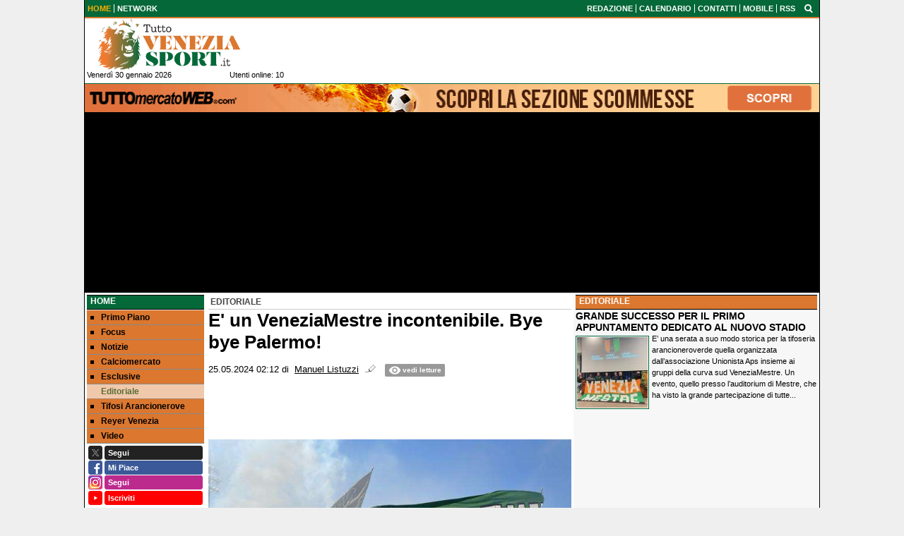

--- FILE ---
content_type: text/html; charset=UTF-8
request_url: https://www.tuttoveneziasport.it/editoriale/e-un-veneziamestre-incontenibile-bye-bye-palermo-19339
body_size: 32653
content:

<!DOCTYPE html>
<html lang="it">
	<head>
		<title>E&#039; un VeneziaMestre incontenibile. Bye bye Palermo!</title>		<meta name="description" content="Quando le vibrazioni sono cos&amp;igrave; alte, quando un&amp;rsquo;intera provincia respira allo stesso ritmo della sua squadra, quando un popolo.">
<meta name="twitter:card" content="summary_large_image">
<meta name="twitter:title" content="E&#039; un VeneziaMestre incontenibile. Bye bye Palermo!">
<meta name="twitter:description" content="Quando le vibrazioni sono cos&amp;igrave; alte, quando un&amp;rsquo;intera provincia respira allo stesso ritmo della sua squadra, quando un popolo al completo trascina dei ragazzi oltre il proprio...">
<meta name="twitter:site" content="@TuttoVenezia">
<meta name="twitter:creator" content="@TuttoVenezia">
<meta name="twitter:image" content="https://net-storage.tcccdn.com/storage/tuttoveneziasport.it/img_notizie/thumb3/37/3771b291c79e903c30e14d444386cc96-18883-oooz0000.jpeg">
<meta property="og:site_name" content="Tutto Venezia Sport">
<meta property="og:title" content="E&#039; un VeneziaMestre incontenibile. Bye bye Palermo!">
<meta property="og:type" content="article">
<meta property="og:url" content="https://www.tuttoveneziasport.it/editoriale/e-un-veneziamestre-incontenibile-bye-bye-palermo-19339">
<meta property="og:description" content="Quando le vibrazioni sono cos&amp;igrave; alte, quando un&amp;rsquo;intera provincia respira allo stesso ritmo della sua squadra, quando un popolo al completo trascina dei ragazzi oltre il proprio...">
<meta property="og:image" content="https://net-storage.tcccdn.com/storage/tuttoveneziasport.it/img_notizie/thumb3/37/3771b291c79e903c30e14d444386cc96-18883-oooz0000.jpeg">
<meta property="og:image:width" content="1200">
<meta property="og:image:height" content="674">
<meta name="robots" content="max-image-preview:large">
<meta name="language" content="it">
<meta name="theme-color" content="#000000">
		<link rel="stylesheet" media="print" href="https://net-static.tcccdn.com/template/tuttoveneziasport.it/tmw/css/print.css"><link rel="alternate" media="only screen and (max-width: 640px)" href="https://m.tuttoveneziasport.it/editoriale/e-un-veneziamestre-incontenibile-bye-bye-palermo-19339/"><link rel="shortcut icon" sizes="144x144" href="https://net-static.tcccdn.com/template/tuttoveneziasport.it/img/favicon144.png"><link rel="shortcut icon" href="https://net-static.tcccdn.com/template/tuttoveneziasport.it/img/favicon.ico"><link rel="alternate" type="application/rss+xml" title="RSS" href="https://www.tuttoveneziasport.it/rss">		
<script type="application/ld+json">{"@context":"https://schema.org","@type":"NewsArticle","mainEntityOfPage":{"@type":"WebPage","@id":"https://www.tuttoveneziasport.it/editoriale/e-un-veneziamestre-incontenibile-bye-bye-palermo-19339"},"headline":"E' un VeneziaMestre incontenibile. Bye bye Palermo!","articleSection":"Editoriale","description":"Quando le vibrazioni sono cos&igrave; alte, quando un&rsquo;intera provincia respira allo stesso ritmo della sua squadra, quando un popolo al completo trascina dei ragazzi oltre il proprio...","datePublished":"2024-05-25T02:12:25+02:00","dateModified":"2024-05-25T02:13:17+02:00","isAccessibleForFree":true,"author":{"@type":"Person","name":"Manuel Listuzzi"},"publisher":{"@type":"Organization","name":"Tutto Venezia Sport","logo":{"@type":"ImageObject","url":"https://net-static.tcccdn.com/template/tuttoveneziasport.it/img/admin.png"},"url":"https://www.tuttoveneziasport.it","sameAs":["https://www.facebook.com/pages/tuttoveneziasport/222212461740652","https://twitter.com/TuttoVenezia"]},"image":{"@type":"ImageObject","url":"https://net-storage.tcccdn.com/storage/tuttoveneziasport.it/img_notizie/thumb3/37/3771b291c79e903c30e14d444386cc96-18883-oooz0000.jpeg","width":"1200","height":"674"}}</script>
		

<script>
window.__clickio__safecontent__ = true;
</script>

<script>
!function(){"use strict";function t(r){return(t="function"==typeof Symbol&&"symbol"==typeof Symbol.iterator?function(t){return typeof t}:function(t){return t&&"function"==typeof Symbol&&t.constructor===Symbol&&t!==Symbol.prototype?"symbol":typeof t})(r)}var r="undefined"!=typeof globalThis?globalThis:"undefined"!=typeof window?window:"undefined"!=typeof global?global:"undefined"!=typeof self?self:{};function e(t,r){return t(r={exports:{}},r.exports),r.exports}var n,o,i=function(t){return t&&t.Math==Math&&t},c=i("object"==typeof globalThis&&globalThis)||i("object"==typeof window&&window)||i("object"==typeof self&&self)||i("object"==typeof r&&r)||function(){return this}()||Function("return this")(),u=function(t){try{return!!t()}catch(t){return!0}},a=!u((function(){return 7!=Object.defineProperty({},1,{get:function(){return 7}})[1]})),f={}.propertyIsEnumerable,s=Object.getOwnPropertyDescriptor,l={f:s&&!f.call({1:2},1)?function(t){var r=s(this,t);return!!r&&r.enumerable}:f},p=function(t,r){return{enumerable:!(1&t),configurable:!(2&t),writable:!(4&t),value:r}},y={}.toString,v=function(t){return y.call(t).slice(8,-1)},g="".split,b=u((function(){return!Object("z").propertyIsEnumerable(0)}))?function(t){return"String"==v(t)?g.call(t,""):Object(t)}:Object,d=function(t){if(null==t)throw TypeError("Can't call method on "+t);return t},h=function(t){return b(d(t))},m=function(t){return"function"==typeof t},S=function(t){return"object"==typeof t?null!==t:m(t)},O=function(t){return m(t)?t:void 0},w=function(t,r){return arguments.length<2?O(c[t]):c[t]&&c[t][r]},j=w("navigator","userAgent")||"",T=c.process,P=c.Deno,L=T&&T.versions||P&&P.version,E=L&&L.v8;E?o=(n=E.split("."))[0]<4?1:n[0]+n[1]:j&&(!(n=j.match(/Edge\/(\d+)/))||n[1]>=74)&&(n=j.match(/Chrome\/(\d+)/))&&(o=n[1]);var _=o&&+o,A=!!Object.getOwnPropertySymbols&&!u((function(){var t=Symbol();return!String(t)||!(Object(t)instanceof Symbol)||!Symbol.sham&&_&&_<41})),I=A&&!Symbol.sham&&"symbol"==typeof Symbol.iterator,k=I?function(t){return"symbol"==typeof t}:function(t){var r=w("Symbol");return m(r)&&Object(t)instanceof r},x=function(t){if(m(t))return t;throw TypeError(function(t){try{return String(t)}catch(t){return"Object"}}(t)+" is not a function")},R=function(t,r){try{Object.defineProperty(c,t,{value:r,configurable:!0,writable:!0})}catch(e){c[t]=r}return r},C=c["__core-js_shared__"]||R("__core-js_shared__",{}),F=e((function(t){(t.exports=function(t,r){return C[t]||(C[t]=void 0!==r?r:{})})("versions",[]).push({version:"3.18.0",mode:"global",copyright:"© 2021 Denis Pushkarev (zloirock.ru)"})})),M=function(t){return Object(d(t))},N={}.hasOwnProperty,G=Object.hasOwn||function(t,r){return N.call(M(t),r)},D=0,V=Math.random(),z=function(t){return"Symbol("+String(void 0===t?"":t)+")_"+(++D+V).toString(36)},B=F("wks"),U=c.Symbol,W=I?U:U&&U.withoutSetter||z,H=function(t){return G(B,t)&&(A||"string"==typeof B[t])||(A&&G(U,t)?B[t]=U[t]:B[t]=W("Symbol."+t)),B[t]},J=H("toPrimitive"),X=function(t){var r=function(t,r){if(!S(t)||k(t))return t;var e,n,o=null==(e=t[J])?void 0:x(e);if(o){if(void 0===r&&(r="default"),n=o.call(t,r),!S(n)||k(n))return n;throw TypeError("Can't convert object to primitive value")}return void 0===r&&(r="number"),function(t,r){var e,n;if("string"===r&&m(e=t.toString)&&!S(n=e.call(t)))return n;if(m(e=t.valueOf)&&!S(n=e.call(t)))return n;if("string"!==r&&m(e=t.toString)&&!S(n=e.call(t)))return n;throw TypeError("Can't convert object to primitive value")}(t,r)}(t,"string");return k(r)?r:String(r)},$=c.document,Y=S($)&&S($.createElement),q=function(t){return Y?$.createElement(t):{}},K=!a&&!u((function(){return 7!=Object.defineProperty(q("div"),"a",{get:function(){return 7}}).a})),Q=Object.getOwnPropertyDescriptor,Z={f:a?Q:function(t,r){if(t=h(t),r=X(r),K)try{return Q(t,r)}catch(t){}if(G(t,r))return p(!l.f.call(t,r),t[r])}},tt=function(t){if(S(t))return t;throw TypeError(String(t)+" is not an object")},rt=Object.defineProperty,et={f:a?rt:function(t,r,e){if(tt(t),r=X(r),tt(e),K)try{return rt(t,r,e)}catch(t){}if("get"in e||"set"in e)throw TypeError("Accessors not supported");return"value"in e&&(t[r]=e.value),t}},nt=a?function(t,r,e){return et.f(t,r,p(1,e))}:function(t,r,e){return t[r]=e,t},ot=Function.toString;m(C.inspectSource)||(C.inspectSource=function(t){return ot.call(t)});var it,ct,ut,at=C.inspectSource,ft=c.WeakMap,st=m(ft)&&/native code/.test(at(ft)),lt=F("keys"),pt=function(t){return lt[t]||(lt[t]=z(t))},yt={},vt=c.WeakMap;if(st||C.state){var gt=C.state||(C.state=new vt),bt=gt.get,dt=gt.has,ht=gt.set;it=function(t,r){if(dt.call(gt,t))throw new TypeError("Object already initialized");return r.facade=t,ht.call(gt,t,r),r},ct=function(t){return bt.call(gt,t)||{}},ut=function(t){return dt.call(gt,t)}}else{var mt=pt("state");yt[mt]=!0,it=function(t,r){if(G(t,mt))throw new TypeError("Object already initialized");return r.facade=t,nt(t,mt,r),r},ct=function(t){return G(t,mt)?t[mt]:{}},ut=function(t){return G(t,mt)}}var St={set:it,get:ct,has:ut,enforce:function(t){return ut(t)?ct(t):it(t,{})},getterFor:function(t){return function(r){var e;if(!S(r)||(e=ct(r)).type!==t)throw TypeError("Incompatible receiver, "+t+" required");return e}}},Ot=Function.prototype,wt=a&&Object.getOwnPropertyDescriptor,jt=G(Ot,"name"),Tt={EXISTS:jt,PROPER:jt&&"something"===function(){}.name,CONFIGURABLE:jt&&(!a||a&&wt(Ot,"name").configurable)},Pt=e((function(t){var r=Tt.CONFIGURABLE,e=St.get,n=St.enforce,o=String(String).split("String");(t.exports=function(t,e,i,u){var a,f=!!u&&!!u.unsafe,s=!!u&&!!u.enumerable,l=!!u&&!!u.noTargetGet,p=u&&void 0!==u.name?u.name:e;m(i)&&("Symbol("===String(p).slice(0,7)&&(p="["+String(p).replace(/^Symbol\(([^)]*)\)/,"$1")+"]"),(!G(i,"name")||r&&i.name!==p)&&nt(i,"name",p),(a=n(i)).source||(a.source=o.join("string"==typeof p?p:""))),t!==c?(f?!l&&t[e]&&(s=!0):delete t[e],s?t[e]=i:nt(t,e,i)):s?t[e]=i:R(e,i)})(Function.prototype,"toString",(function(){return m(this)&&e(this).source||at(this)}))})),Lt=Math.ceil,Et=Math.floor,_t=function(t){return isNaN(t=+t)?0:(t>0?Et:Lt)(t)},At=Math.min,It=function(t){return t>0?At(_t(t),9007199254740991):0},kt=Math.max,xt=Math.min,Rt=function(t){return function(r,e,n){var o,i=h(r),c=It(i.length),u=function(t,r){var e=_t(t);return e<0?kt(e+r,0):xt(e,r)}(n,c);if(t&&e!=e){for(;c>u;)if((o=i[u++])!=o)return!0}else for(;c>u;u++)if((t||u in i)&&i[u]===e)return t||u||0;return!t&&-1}},Ct=(Rt(!0),Rt(!1)),Ft=function(t,r){var e,n=h(t),o=0,i=[];for(e in n)!G(yt,e)&&G(n,e)&&i.push(e);for(;r.length>o;)G(n,e=r[o++])&&(~Ct(i,e)||i.push(e));return i},Mt=["constructor","hasOwnProperty","isPrototypeOf","propertyIsEnumerable","toLocaleString","toString","valueOf"],Nt=Mt.concat("length","prototype"),Gt={f:Object.getOwnPropertyNames||function(t){return Ft(t,Nt)}},Dt={f:Object.getOwnPropertySymbols},Vt=w("Reflect","ownKeys")||function(t){var r=Gt.f(tt(t)),e=Dt.f;return e?r.concat(e(t)):r},zt=function(t,r){for(var e=Vt(r),n=et.f,o=Z.f,i=0;i<e.length;i++){var c=e[i];G(t,c)||n(t,c,o(r,c))}},Bt=/#|\.prototype\./,Ut=function(t,r){var e=Ht[Wt(t)];return e==Xt||e!=Jt&&(m(r)?u(r):!!r)},Wt=Ut.normalize=function(t){return String(t).replace(Bt,".").toLowerCase()},Ht=Ut.data={},Jt=Ut.NATIVE="N",Xt=Ut.POLYFILL="P",$t=Ut,Yt=Z.f,qt=function(t,r){var e,n,o,i,u,a=t.target,f=t.global,s=t.stat;if(e=f?c:s?c[a]||R(a,{}):(c[a]||{}).prototype)for(n in r){if(i=r[n],o=t.noTargetGet?(u=Yt(e,n))&&u.value:e[n],!$t(f?n:a+(s?".":"#")+n,t.forced)&&void 0!==o){if(typeof i==typeof o)continue;zt(i,o)}(t.sham||o&&o.sham)&&nt(i,"sham",!0),Pt(e,n,i,t)}},Kt=Array.isArray||function(t){return"Array"==v(t)},Qt={};Qt[H("toStringTag")]="z";var Zt,tr="[object z]"===String(Qt),rr=H("toStringTag"),er="Arguments"==v(function(){return arguments}()),nr=tr?v:function(t){var r,e,n;return void 0===t?"Undefined":null===t?"Null":"string"==typeof(e=function(t,r){try{return t[r]}catch(t){}}(r=Object(t),rr))?e:er?v(r):"Object"==(n=v(r))&&m(r.callee)?"Arguments":n},or=function(t){if("Symbol"===nr(t))throw TypeError("Cannot convert a Symbol value to a string");return String(t)},ir=Object.keys||function(t){return Ft(t,Mt)},cr=a?Object.defineProperties:function(t,r){tt(t);for(var e,n=ir(r),o=n.length,i=0;o>i;)et.f(t,e=n[i++],r[e]);return t},ur=w("document","documentElement"),ar=pt("IE_PROTO"),fr=function(){},sr=function(t){return"<script>"+t+"<\/script>"},lr=function(t){t.write(sr("")),t.close();var r=t.parentWindow.Object;return t=null,r},pr=function(){try{Zt=new ActiveXObject("htmlfile")}catch(t){}var t,r;pr="undefined"!=typeof document?document.domain&&Zt?lr(Zt):((r=q("iframe")).style.display="none",ur.appendChild(r),r.src=String("javascript:"),(t=r.contentWindow.document).open(),t.write(sr("document.F=Object")),t.close(),t.F):lr(Zt);for(var e=Mt.length;e--;)delete pr.prototype[Mt[e]];return pr()};yt[ar]=!0;var yr=Object.create||function(t,r){var e;return null!==t?(fr.prototype=tt(t),e=new fr,fr.prototype=null,e[ar]=t):e=pr(),void 0===r?e:cr(e,r)},vr=Gt.f,gr={}.toString,br="object"==typeof window&&window&&Object.getOwnPropertyNames?Object.getOwnPropertyNames(window):[],dr={f:function(t){return br&&"[object Window]"==gr.call(t)?function(t){try{return vr(t)}catch(t){return br.slice()}}(t):vr(h(t))}},hr={f:H},mr=c,Sr=et.f,Or=function(t){var r=mr.Symbol||(mr.Symbol={});G(r,t)||Sr(r,t,{value:hr.f(t)})},wr=et.f,jr=H("toStringTag"),Tr=function(t,r,e){t&&!G(t=e?t:t.prototype,jr)&&wr(t,jr,{configurable:!0,value:r})},Pr=[],Lr=w("Reflect","construct"),Er=/^\s*(?:class|function)\b/,_r=Er.exec,Ar=!Er.exec((function(){})),Ir=function(t){if(!m(t))return!1;try{return Lr(Object,Pr,t),!0}catch(t){return!1}},kr=!Lr||u((function(){var t;return Ir(Ir.call)||!Ir(Object)||!Ir((function(){t=!0}))||t}))?function(t){if(!m(t))return!1;switch(nr(t)){case"AsyncFunction":case"GeneratorFunction":case"AsyncGeneratorFunction":return!1}return Ar||!!_r.call(Er,at(t))}:Ir,xr=H("species"),Rr=function(t,r){return new(function(t){var r;return Kt(t)&&(r=t.constructor,(kr(r)&&(r===Array||Kt(r.prototype))||S(r)&&null===(r=r[xr]))&&(r=void 0)),void 0===r?Array:r}(t))(0===r?0:r)},Cr=[].push,Fr=function(t){var r=1==t,e=2==t,n=3==t,o=4==t,i=6==t,c=7==t,u=5==t||i;return function(a,f,s,l){for(var p,y,v=M(a),g=b(v),d=function(t,r,e){return x(t),void 0===r?t:function(e,n,o){return t.call(r,e,n,o)}}(f,s),h=It(g.length),m=0,S=l||Rr,O=r?S(a,h):e||c?S(a,0):void 0;h>m;m++)if((u||m in g)&&(y=d(p=g[m],m,v),t))if(r)O[m]=y;else if(y)switch(t){case 3:return!0;case 5:return p;case 6:return m;case 2:Cr.call(O,p)}else switch(t){case 4:return!1;case 7:Cr.call(O,p)}return i?-1:n||o?o:O}},Mr=[Fr(0),Fr(1),Fr(2),Fr(3),Fr(4),Fr(5),Fr(6),Fr(7)][0],Nr=pt("hidden"),Gr=H("toPrimitive"),Dr=St.set,Vr=St.getterFor("Symbol"),zr=Object.prototype,Br=c.Symbol,Ur=w("JSON","stringify"),Wr=Z.f,Hr=et.f,Jr=dr.f,Xr=l.f,$r=F("symbols"),Yr=F("op-symbols"),qr=F("string-to-symbol-registry"),Kr=F("symbol-to-string-registry"),Qr=F("wks"),Zr=c.QObject,te=!Zr||!Zr.prototype||!Zr.prototype.findChild,re=a&&u((function(){return 7!=yr(Hr({},"a",{get:function(){return Hr(this,"a",{value:7}).a}})).a}))?function(t,r,e){var n=Wr(zr,r);n&&delete zr[r],Hr(t,r,e),n&&t!==zr&&Hr(zr,r,n)}:Hr,ee=function(t,r){var e=$r[t]=yr(Br.prototype);return Dr(e,{type:"Symbol",tag:t,description:r}),a||(e.description=r),e},ne=function(t,r,e){t===zr&&ne(Yr,r,e),tt(t);var n=X(r);return tt(e),G($r,n)?(e.enumerable?(G(t,Nr)&&t[Nr][n]&&(t[Nr][n]=!1),e=yr(e,{enumerable:p(0,!1)})):(G(t,Nr)||Hr(t,Nr,p(1,{})),t[Nr][n]=!0),re(t,n,e)):Hr(t,n,e)},oe=function(t,r){tt(t);var e=h(r),n=ir(e).concat(ae(e));return Mr(n,(function(r){a&&!ie.call(e,r)||ne(t,r,e[r])})),t},ie=function(t){var r=X(t),e=Xr.call(this,r);return!(this===zr&&G($r,r)&&!G(Yr,r))&&(!(e||!G(this,r)||!G($r,r)||G(this,Nr)&&this[Nr][r])||e)},ce=function(t,r){var e=h(t),n=X(r);if(e!==zr||!G($r,n)||G(Yr,n)){var o=Wr(e,n);return!o||!G($r,n)||G(e,Nr)&&e[Nr][n]||(o.enumerable=!0),o}},ue=function(t){var r=Jr(h(t)),e=[];return Mr(r,(function(t){G($r,t)||G(yt,t)||e.push(t)})),e},ae=function(t){var r=t===zr,e=Jr(r?Yr:h(t)),n=[];return Mr(e,(function(t){!G($r,t)||r&&!G(zr,t)||n.push($r[t])})),n};if(A||(Pt((Br=function(){if(this instanceof Br)throw TypeError("Symbol is not a constructor");var t=arguments.length&&void 0!==arguments[0]?or(arguments[0]):void 0,r=z(t),e=function(t){this===zr&&e.call(Yr,t),G(this,Nr)&&G(this[Nr],r)&&(this[Nr][r]=!1),re(this,r,p(1,t))};return a&&te&&re(zr,r,{configurable:!0,set:e}),ee(r,t)}).prototype,"toString",(function(){return Vr(this).tag})),Pt(Br,"withoutSetter",(function(t){return ee(z(t),t)})),l.f=ie,et.f=ne,Z.f=ce,Gt.f=dr.f=ue,Dt.f=ae,hr.f=function(t){return ee(H(t),t)},a&&(Hr(Br.prototype,"description",{configurable:!0,get:function(){return Vr(this).description}}),Pt(zr,"propertyIsEnumerable",ie,{unsafe:!0}))),qt({global:!0,wrap:!0,forced:!A,sham:!A},{Symbol:Br}),Mr(ir(Qr),(function(t){Or(t)})),qt({target:"Symbol",stat:!0,forced:!A},{for:function(t){var r=or(t);if(G(qr,r))return qr[r];var e=Br(r);return qr[r]=e,Kr[e]=r,e},keyFor:function(t){if(!k(t))throw TypeError(t+" is not a symbol");if(G(Kr,t))return Kr[t]},useSetter:function(){te=!0},useSimple:function(){te=!1}}),qt({target:"Object",stat:!0,forced:!A,sham:!a},{create:function(t,r){return void 0===r?yr(t):oe(yr(t),r)},defineProperty:ne,defineProperties:oe,getOwnPropertyDescriptor:ce}),qt({target:"Object",stat:!0,forced:!A},{getOwnPropertyNames:ue,getOwnPropertySymbols:ae}),qt({target:"Object",stat:!0,forced:u((function(){Dt.f(1)}))},{getOwnPropertySymbols:function(t){return Dt.f(M(t))}}),Ur){var fe=!A||u((function(){var t=Br();return"[null]"!=Ur([t])||"{}"!=Ur({a:t})||"{}"!=Ur(Object(t))}));qt({target:"JSON",stat:!0,forced:fe},{stringify:function(t,r,e){for(var n,o=[t],i=1;arguments.length>i;)o.push(arguments[i++]);if(n=r,(S(r)||void 0!==t)&&!k(t))return Kt(r)||(r=function(t,r){if(m(n)&&(r=n.call(this,t,r)),!k(r))return r}),o[1]=r,Ur.apply(null,o)}})}if(!Br.prototype[Gr]){var se=Br.prototype.valueOf;Pt(Br.prototype,Gr,(function(){return se.apply(this,arguments)}))}Tr(Br,"Symbol"),yt[Nr]=!0;var le=et.f,pe=c.Symbol;if(a&&m(pe)&&(!("description"in pe.prototype)||void 0!==pe().description)){var ye={},ve=function(){var t=arguments.length<1||void 0===arguments[0]?void 0:String(arguments[0]),r=this instanceof ve?new pe(t):void 0===t?pe():pe(t);return""===t&&(ye[r]=!0),r};zt(ve,pe);var ge=ve.prototype=pe.prototype;ge.constructor=ve;var be=ge.toString,de="Symbol(test)"==String(pe("test")),he=/^Symbol\((.*)\)[^)]+$/;le(ge,"description",{configurable:!0,get:function(){var t=S(this)?this.valueOf():this,r=be.call(t);if(G(ye,t))return"";var e=de?r.slice(7,-1):r.replace(he,"$1");return""===e?void 0:e}}),qt({global:!0,forced:!0},{Symbol:ve})}var me=tr?{}.toString:function(){return"[object "+nr(this)+"]"};tr||Pt(Object.prototype,"toString",me,{unsafe:!0}),Or("iterator");var Se=H("unscopables"),Oe=Array.prototype;null==Oe[Se]&&et.f(Oe,Se,{configurable:!0,value:yr(null)});var we,je,Te,Pe=function(t){Oe[Se][t]=!0},Le=!u((function(){function t(){}return t.prototype.constructor=null,Object.getPrototypeOf(new t)!==t.prototype})),Ee=pt("IE_PROTO"),_e=Object.prototype,Ae=Le?Object.getPrototypeOf:function(t){var r=M(t);if(G(r,Ee))return r[Ee];var e=r.constructor;return m(e)&&r instanceof e?e.prototype:r instanceof Object?_e:null},Ie=H("iterator"),ke=!1;[].keys&&("next"in(Te=[].keys())?(je=Ae(Ae(Te)))!==Object.prototype&&(we=je):ke=!0),(null==we||u((function(){var t={};return we[Ie].call(t)!==t})))&&(we={}),m(we[Ie])||Pt(we,Ie,(function(){return this}));var xe={IteratorPrototype:we,BUGGY_SAFARI_ITERATORS:ke},Re=xe.IteratorPrototype,Ce=Object.setPrototypeOf||("__proto__"in{}?function(){var t,r=!1,e={};try{(t=Object.getOwnPropertyDescriptor(Object.prototype,"__proto__").set).call(e,[]),r=e instanceof Array}catch(t){}return function(e,n){return tt(e),function(t){if("object"==typeof t||m(t))return t;throw TypeError("Can't set "+String(t)+" as a prototype")}(n),r?t.call(e,n):e.__proto__=n,e}}():void 0),Fe=Tt.PROPER,Me=Tt.CONFIGURABLE,Ne=xe.IteratorPrototype,Ge=xe.BUGGY_SAFARI_ITERATORS,De=H("iterator"),Ve=function(){return this},ze=function(t,r,e,n,o,i,c){!function(t,r,e){var n=r+" Iterator";t.prototype=yr(Re,{next:p(1,e)}),Tr(t,n,!1)}(e,r,n);var u,a,f,s=function(t){if(t===o&&b)return b;if(!Ge&&t in v)return v[t];switch(t){case"keys":case"values":case"entries":return function(){return new e(this,t)}}return function(){return new e(this)}},l=r+" Iterator",y=!1,v=t.prototype,g=v[De]||v["@@iterator"]||o&&v[o],b=!Ge&&g||s(o),d="Array"==r&&v.entries||g;if(d&&(u=Ae(d.call(new t)))!==Object.prototype&&u.next&&(Ae(u)!==Ne&&(Ce?Ce(u,Ne):m(u[De])||Pt(u,De,Ve)),Tr(u,l,!0)),Fe&&"values"==o&&g&&"values"!==g.name&&(Me?nt(v,"name","values"):(y=!0,b=function(){return g.call(this)})),o)if(a={values:s("values"),keys:i?b:s("keys"),entries:s("entries")},c)for(f in a)(Ge||y||!(f in v))&&Pt(v,f,a[f]);else qt({target:r,proto:!0,forced:Ge||y},a);return v[De]!==b&&Pt(v,De,b,{name:o}),a},Be=St.set,Ue=St.getterFor("Array Iterator"),We=ze(Array,"Array",(function(t,r){Be(this,{type:"Array Iterator",target:h(t),index:0,kind:r})}),(function(){var t=Ue(this),r=t.target,e=t.kind,n=t.index++;return!r||n>=r.length?(t.target=void 0,{value:void 0,done:!0}):"keys"==e?{value:n,done:!1}:"values"==e?{value:r[n],done:!1}:{value:[n,r[n]],done:!1}}),"values");Pe("keys"),Pe("values"),Pe("entries");var He=function(t){return function(r,e){var n,o,i=or(d(r)),c=_t(e),u=i.length;return c<0||c>=u?t?"":void 0:(n=i.charCodeAt(c))<55296||n>56319||c+1===u||(o=i.charCodeAt(c+1))<56320||o>57343?t?i.charAt(c):n:t?i.slice(c,c+2):o-56320+(n-55296<<10)+65536}},Je=(He(!1),He(!0)),Xe=St.set,$e=St.getterFor("String Iterator");ze(String,"String",(function(t){Xe(this,{type:"String Iterator",string:or(t),index:0})}),(function(){var t,r=$e(this),e=r.string,n=r.index;return n>=e.length?{value:void 0,done:!0}:(t=Je(e,n),r.index+=t.length,{value:t,done:!1})}));var Ye={CSSRuleList:0,CSSStyleDeclaration:0,CSSValueList:0,ClientRectList:0,DOMRectList:0,DOMStringList:0,DOMTokenList:1,DataTransferItemList:0,FileList:0,HTMLAllCollection:0,HTMLCollection:0,HTMLFormElement:0,HTMLSelectElement:0,MediaList:0,MimeTypeArray:0,NamedNodeMap:0,NodeList:1,PaintRequestList:0,Plugin:0,PluginArray:0,SVGLengthList:0,SVGNumberList:0,SVGPathSegList:0,SVGPointList:0,SVGStringList:0,SVGTransformList:0,SourceBufferList:0,StyleSheetList:0,TextTrackCueList:0,TextTrackList:0,TouchList:0},qe=q("span").classList,Ke=qe&&qe.constructor&&qe.constructor.prototype,Qe=Ke===Object.prototype?void 0:Ke,Ze=H("iterator"),tn=H("toStringTag"),rn=We.values,en=function(t,r){if(t){if(t[Ze]!==rn)try{nt(t,Ze,rn)}catch(r){t[Ze]=rn}if(t[tn]||nt(t,tn,r),Ye[r])for(var e in We)if(t[e]!==We[e])try{nt(t,e,We[e])}catch(r){t[e]=We[e]}}};for(var nn in Ye)en(c[nn]&&c[nn].prototype,nn);en(Qe,"DOMTokenList");var on=Tt.EXISTS,cn=et.f,un=Function.prototype,an=un.toString,fn=/^\s*function ([^ (]*)/;a&&!on&&cn(un,"name",{configurable:!0,get:function(){try{return an.call(this).match(fn)[1]}catch(t){return""}}});var sn="\t\n\v\f\r                　\u2028\u2029\ufeff",ln="["+sn+"]",pn=RegExp("^"+ln+ln+"*"),yn=RegExp(ln+ln+"*$"),vn=function(t){return function(r){var e=or(d(r));return 1&t&&(e=e.replace(pn,"")),2&t&&(e=e.replace(yn,"")),e}},gn=(vn(1),vn(2),vn(3)),bn=c.parseInt,dn=c.Symbol,hn=dn&&dn.iterator,mn=/^[+-]?0[Xx]/,Sn=8!==bn(sn+"08")||22!==bn(sn+"0x16")||hn&&!u((function(){bn(Object(hn))}))?function(t,r){var e=gn(or(t));return bn(e,r>>>0||(mn.test(e)?16:10))}:bn;qt({global:!0,forced:parseInt!=Sn},{parseInt:Sn}),e((function(r){function e(r){return(e="function"==typeof Symbol&&"symbol"==t(Symbol.iterator)?function(r){return t(r)}:function(r){return r&&"function"==typeof Symbol&&r.constructor===Symbol&&r!==Symbol.prototype?"symbol":t(r)})(r)}r.exports=function(){for(var t,r,n="__tcfapiLocator",o=[],i=window,c=i;c;){try{if(c.frames[n]){t=c;break}}catch(t){}if(c===i.top)break;c=i.parent}t||(function t(){var r=i.document,e=!!i.frames[n];if(!e)if(r.body){var o=r.createElement("iframe");o.style.cssText="display:none",o.name=n,r.body.appendChild(o)}else setTimeout(t,5);return!e}(),i.__tcfapi=function(){for(var t=arguments.length,e=new Array(t),n=0;n<t;n++)e[n]=arguments[n];if(!e.length)return o;"setGdprApplies"===e[0]?e.length>3&&2===parseInt(e[1],10)&&"boolean"==typeof e[3]&&(r=e[3],"function"==typeof e[2]&&e[2]("set",!0)):"ping"===e[0]?"function"==typeof e[2]&&e[2]({gdprApplies:r,cmpLoaded:!1,cmpStatus:"stub"}):o.push(e)},i.addEventListener("message",(function(t){var r="string"==typeof t.data,n={};if(r)try{n=JSON.parse(t.data)}catch(t){}else n=t.data;var o="object"===e(n)?n.__tcfapiCall:null;o&&window.__tcfapi(o.command,o.version,(function(e,n){var i={__tcfapiReturn:{returnValue:e,success:n,callId:o.callId}};t&&t.source&&t.source.postMessage&&t.source.postMessage(r?JSON.stringify(i):i,"*")}),o.parameter)}),!1))}}))()}();
</script>

<script>

var tcfGoogleConsent = "0";

var clickioScript = document.createElement("script");
clickioScript.src = "https://clickiocmp.com/t/consent_243094.js";
clickioScript.async = true;
document.head.appendChild(clickioScript);
var manageTCF = {};
manageTCF.waitForTCF = function(e) {
	window.__tcfapi ? e() : setTimeout((function() {
		manageTCF.waitForTCF(e);
	}), 500);
}, manageTCF.waitForTCF((function() {
	__tcfapi("addEventListener", 2, (tcData, success) => {
		if (success && tcData.gdprApplies) {
						if (tcData.eventStatus == "useractioncomplete" || tcData.eventStatus == "tcloaded") {
				if (
					Object.entries(tcData.purpose.consents).length > 0
					&& Object.values(tcData.purpose.consents)[0] === true
					&& typeof tcData.vendor.consents[755] !== "undefined"
					&& tcData.vendor.consents[755] === true
				) {
					tcfGoogleConsent = "1";
									} else {
					tcfGoogleConsent = "-1";
									}
			}
		}
	});
}));
</script>
		<!-- Da includere in ogni layout -->
<script>
function file_exists(url)
{
	var req = this.window.ActiveXObject ? new ActiveXObject("Microsoft.XMLHTTP") : new XMLHttpRequest();
	if (!req) {
		return false;
		throw new Error('XMLHttpRequest not supported');
	}
	req.open('GET', url, false);	/* HEAD è generalmente più veloce di GET con JavaScript */
	req.send(null);
	if (req.status == 200) return true;
	return false;
}

function getQueryParam(param)
{
	var result = window.location.search.match(new RegExp("(\\?|&)" + param + "(\\[\\])?=([^&]*)"));
	return result ? result[3] : false;
}

/* VIDEO Sky */
var videoSky = false;

/* Settaggio delle variabili */
var menunav     = 'editoriale';
var online    = '10';
var indirizzo = window.location.pathname.split('/');
var word        = '';
if (word=='') word = getQueryParam('word');
var platform  = 'desktop';
var asset_id  = 'read.19339';
var azione    = 'read';
var idsezione = '7';
var tccdate   = '30 gennaio ore 03:07';
var key       = '';
var key2      = '';
var checkUser = false;

/* Settaggio della searchbar (con titoletto) */
var searchbar = false;
if (indirizzo[1]!='' && word=='') searchbar = indirizzo[1].replace(/-/gi, " ").replace(/_/gi, " ").toUpperCase();
else if (azione=='search')
{
	searchbar = 'Ricerca';
	if (word!=false && word!='') searchbar = searchbar + ' per ' + word.toUpperCase();
}
else if (azione=='contatti') searchbar = azione.toUpperCase();
indirizzo = indirizzo[1].replace("-", "");
if(word==false) word = '';

/* Settaggio della zona per banner Leonardo */
var zonaLeonardo = (azione=='index') ? 'home' : 'genr';
/* Settaggio della zona per banner Sole24Ore */
var zonaSole24Ore = (azione=='index') ? 'Homepage' : 'Altro';
if (indirizzo == 'scommesse') { zonaSole24Ore = 'Scommesse'; }

/* Inclusione del css personalizzato per key */
if (key!='')
{
	var cssKey1 = 'https://net-static.tcccdn.com/template/tuttoveneziasport.it/css/'+key+'.css';
	if (file_exists(cssKey1)!=false) document.write('<link rel="stylesheet" href="'+cssKey1+'">');
	else
	{
		var cssKey2 = 'https://net-static.tcccdn.com/template/tuttoveneziasport.it/css/'+key2+'.css';
		if(file_exists(cssKey2)!=false) document.write('<link rel="stylesheet" href="'+cssKey2+'">');
	}
}
</script>
		<!-- Meta dati che vanno bene per tutti i layout -->
<meta http-equiv="Content-Type" content="text/html; charset=UTF-8">
<style>.testo_align a { font-weight: bold; }</style>
		<link rel="stylesheet" href="https://net-static.tcccdn.com/template/tuttoveneziasport.it/img-css-js/82c555774daf687b0cb28b4b0cfef76f.css">
<script src="https://net-static.tcccdn.com/template/tuttoveneziasport.it/tmw/img-css-js/207c3815ce31fc8565adaf1e96bbd589.js" async></script>
<script>

			var banner = {"468x60":[{"idbanner":"2","width":468,"height":60,"crop":"0","async":"0","uri":"","embed":"[base64]","img1":"","partenza":-62169986996,"scadenza":-62169986996,"pagine":""}],"300x250_read":[{"idbanner":"4","width":300,"height":250,"crop":"1","async":"0","uri":"","embed":"[base64]","img1":"","partenza":-62169986996,"scadenza":-62169986996,"pagine":""}],"300x250_side_1":[{"idbanner":"39","width":300,"height":250,"crop":"1","async":"0","uri":"","embed":"PCEtLSB0b3ByaWdodF8xNjQ3Ny0tPg0KPGRpdiBpZD0icnRidXp6X3RvcHJpZ2h0XzE2NDc3Ij48L2Rpdj48c2NyaXB0PiB3aW5kb3cuUlRCdXp6LmNtZC5wdXNoKCJ0b3ByaWdodF8xNjQ3NyIpOzwvc2NyaXB0Pg==","img1":"","partenza":-62169986996,"scadenza":-62169986996,"pagine":""}],"728x90":[{"idbanner":"38","width":728,"height":90,"crop":"1","async":"0","uri":"","embed":"PCEtLSBsZWFkZXJib2FyZF8xNjQ4MS0tPg0KPGRpdiBpZD0icnRidXp6X2xlYWRlcmJvYXJkXzE2NDgxIj48L2Rpdj48c2NyaXB0PiB3aW5kb3cuUlRCdXp6LmNtZC5wdXNoKCJsZWFkZXJib2FyZF8xNjQ4MSIpOzwvc2NyaXB0Pg0K","img1":"","partenza":-62169986996,"scadenza":-62169986996,"pagine":""}],"970x250":[{"idbanner":"37","width":970,"height":250,"crop":"1","async":"0","uri":"","embed":"PCEtLSBtYXN0aGVhZF8xNjQ3OS0tPg0KPGRpdiBpZD0icnRidXp6X21hc3RoZWFkXzE2NDc5Ij48L2Rpdj48c2NyaXB0PiB3aW5kb3cuUlRCdXp6LmNtZC5wdXNoKCJtYXN0aGVhZF8xNjQ3OSIpOzwvc2NyaXB0Pg0K","img1":"","partenza":-62169986996,"scadenza":-62169986996,"pagine":""}],"468x60_read_top":[{"idbanner":"23","width":468,"height":60,"crop":"1","async":"0","uri":"","embed":"[base64]","img1":"","partenza":-62169986996,"scadenza":-62169986996,"pagine":""}],"300x250_4":[{"idbanner":"40","width":300,"height":250,"crop":"1","async":"0","uri":"","embed":"PCEtLSBib3R0b21yaWdodF8xNjQ3NS0tPg0KPGRpdiBpZD0icnRidXp6X2JvdHRvbXJpZ2h0XzE2NDc1Ij48L2Rpdj48c2NyaXB0PiB3aW5kb3cuUlRCdXp6LmNtZC5wdXNoKCJib3R0b21yaWdodF8xNjQ3NSIpOzwvc2NyaXB0Pg==","img1":"","partenza":-62169986996,"scadenza":-62169986996,"pagine":""}],"300x250_side_3":[{"idbanner":"41","width":300,"height":250,"crop":"1","async":"0","uri":"","embed":"PCEtLSBNaWRkbGVSaWdodC0tPg0KPGRpdiBpZD0icnRidXp6X01pZGRsZVJpZ2h0Ij48L2Rpdj48c2NyaXB0PiB3aW5kb3cuUlRCdXp6LmNtZC5wdXNoKCJNaWRkbGVSaWdodCIpOzwvc2NyaXB0Pg==","img1":"","partenza":-62169986996,"scadenza":-62169986996,"pagine":""}],"160x600":[{"idbanner":"45","width":160,"height":600,"crop":"1","async":"0","uri":"","embed":"[base64]","img1":"","partenza":-62169986996,"scadenza":-62169986996,"pagine":""}],"468x60_home":[{"idbanner":"48","width":468,"height":60,"crop":"1","async":"0","uri":"","embed":"PCEtLSBpbnNpZGVwb3N0X2hvbWUtLT4NCjxkaXYgaWQ9InJ0YnV6el9pbnNpZGVwb3N0X2hvbWUiPjwvZGl2PjxzY3JpcHQ+IHdpbmRvdy5SVEJ1enouY21kLnB1c2goImluc2lkZXBvc3RfaG9tZSIpOzwvc2NyaXB0Pg==","img1":"","partenza":-62169986996,"scadenza":-62169986996,"pagine":""}]};
			var now = Math.round(new Date().getTime() / 1000);
			var bannerok = new Object();
			for (var zona in banner)
			{
				bannerok[zona] = new Array();
				for (i=0; i < banner[zona].length; i++)
				{
					var ok = 1;
					if (banner[zona][i]['scadenza']>0  && banner[zona][i]['scadenza']<=now) ok = 0;
					if (banner[zona][i]['partenza']!=0 && banner[zona][i]['partenza']>now)  ok = 0;
					if (typeof azione !== 'undefined' && azione !== null) {
						if (banner[zona][i]['pagine'] == '!index' && azione == 'index') ok = 0;
						else if (banner[zona][i]['pagine'] == 'index' && azione != 'index') ok = 0;
					}

					if (ok == 1) bannerok[zona].push(banner[zona][i]);
				}

				bannerok[zona].sort(function() {return 0.5 - Math.random()});
			}
			banner = bannerok;
var banner_url   = 'https://net-storage.tcccdn.com';
var banner_path  = '/storage/tuttoveneziasport.it/banner/'
function asyncLoad()
{
	if (azione == 'read') {
		var scripts = [
				"https://connect.facebook.net/it_IT/all.js#xfbml=1",
			];
		(function(array) {
			for (var i = 0, len = array.length; i < len; i++) {
				var elem = document.createElement('script');
				elem.type = 'text/javascript';
				elem.async = true;
				elem.src = array[i];
				var s = document.getElementsByTagName('script')[0];
				s.parentNode.insertBefore(elem, s);
			}
		})(scripts);
	}

}
if (window.addEventListener) window.addEventListener("load", asyncLoad, false);
else if (window.attachEvent) window.attachEvent("onload", asyncLoad);
else window.onload = asyncLoad;

function resizeStickyContainers() {
	var stickyFill = document.getElementsByClassName('sticky-fill');
	for (i = 0; i < stickyFill.length; ++i) stickyFill[i].style.height = null;
	for (i = 0; i < stickyFill.length; ++i)
	{
		var height = stickyFill[i].parentElement.offsetHeight-stickyFill[i].offsetTop;
		height = Math.max(height, stickyFill[i].offsetHeight);
		stickyFill[i].style.height = height+'px';
	}
}
document.addEventListener('DOMContentLoaded', resizeStickyContainers, false);

// layout_headjs
function utf8_decode(e){for(var n="",r=0;r<e.length;r++){var t=e.charCodeAt(r);t<128?n+=String.fromCharCode(t):(127<t&&t<2048?n+=String.fromCharCode(t>>6|192):(n+=String.fromCharCode(t>>12|224),n+=String.fromCharCode(t>>6&63|128)),n+=String.fromCharCode(63&t|128))}return n}function base64_decode(e){var n,r,t,i,a,o="",h=0;for(e=e.replace(/[^A-Za-z0-9\+\/\=]/g,"");h<e.length;)n=this._keyStr.indexOf(e.charAt(h++))<<2|(t=this._keyStr.indexOf(e.charAt(h++)))>>4,r=(15&t)<<4|(i=this._keyStr.indexOf(e.charAt(h++)))>>2,t=(3&i)<<6|(a=this._keyStr.indexOf(e.charAt(h++))),o+=String.fromCharCode(n),64!=i&&(o+=String.fromCharCode(r)),64!=a&&(o+=String.fromCharCode(t));return utf8_decode(o)}function getBannerJS(e,n){void 0!==banner[e]&&0!=banner[e].length&&(static=void 0!==window.banner_url?window.banner_url:"",bannerPath=void 0!==window.banner_path?window.banner_path:"",bannerSel=banner[e].pop(),"undefined"!=typeof bannerSel&&(style=-1==e.indexOf("side")?"overflow: hidden; height: "+bannerSel.height+"px;":"min-height: "+bannerSel.height+"px;",style=-1==e.indexOf("side")||250!=bannerSel.height&&280!=bannerSel.height?style:style+" max-height: 600px; overflow: hidden;",style=style+" width: "+bannerSel.width+"px; margin: auto;",htmlBanner=bannerSel.embed?base64_decode(bannerSel.embed):'<a target="_blank" href="'+bannerSel.uri+'"><img src="'+static+bannerPath+bannerSel.img1+'" width="'+bannerSel.width+'" height="'+bannerSel.height+'" alt="Banner '+e+'" border="0"></a>',htmlString='<div style="'+style+'">'+htmlBanner+"</div>",document.write(htmlString)))}function checkCookieFrequencyCap(e){for(var n=document.cookie.split(";"),r=0,t=new Date,i=0;i<n.length;i++){for(var a=n[i];" "==a.charAt(0);)a=a.substring(1);if(0==a.indexOf(e)){r=a.substring(e.length+1,a.length);break}}return r<t.getTime()}function setCookieFrequencyCap(e,n){var r=location.hostname.split(".").slice(1).join("."),t=new Date;return t.setTime(t.getTime()+60*n*1e3),document.cookie=e+"="+t.getTime()+"; expires="+t.toGMTString()+"; domain="+r+"; path=/",!0}_keyStr="ABCDEFGHIJKLMNOPQRSTUVWXYZabcdefghijklmnopqrstuvwxyz0123456789+/=";
</script>
		<meta name="viewport" content="width=device-width,minimum-scale=1,initial-scale=1">
				<script async src="https://pagead2.googlesyndication.com/pagead/js/adsbygoogle.js"></script>
	</head>
	<body>
		<div id="tcc-offset"></div>
		<div id="fb-root"></div>
		<!-- Global site tag (gtag.js) - Google Analytics -->
<script>
	window ['gtag_enable_tcf_support'] = true;  
</script>
<script async src="https://www.googletagmanager.com/gtag/js?id=G-3HFLC94KLL"></script>
<script>
	window.dataLayer = window.dataLayer || [];
	function gtag(){dataLayer.push(arguments);}
	gtag('js', new Date());
	gtag('config', 'G-3HFLC94KLL', {"asset_id": asset_id, "platform": platform});
//	if (azione == "search" && word != false && word != "") {
//		gtag("event", "search", {"search_term": word});
//	}
</script>
<!-- Publy Async -->
<script src="https://adv.rtbuzz.net/w3966_desktop.js" async></script>
<script>window.RTBuzz=window.RTBuzz||{},window.RTBuzz.cmd=window.RTBuzz.cmd||[];</script>
		<script>var tccLoad = [];</script>
		<div class="centra">
			<table style="width:100%;" class="bar small">
	<tr style="vertical-align: text-bottom;">
		<td style="text-align:left; vertical-align:middle;" class="header-list sx">
						<ul><li class="topsxfisso0 no"><a href="//www.tuttoveneziasport.it/"><span>HOME</span></a></li><li class="topsxfisso3"><a href="//www.tuttoveneziasport.it/network/"><span>NETWORK</span></a></li></ul>		</td>
		<td style="text-align:right; vertical-align:middle;" class="header-list dx">
			<ul><li class="topdx0"><a href="/?action=page&id=1" class="topdx0"  ><span>REDAZIONE</span></a></li></ul><ul><li class="topdxfisso0"><a href="/calendario_classifica/" rel="nofollow"><span>CALENDARIO</span></a></li><li class="topdxfisso1"><a href="/contatti/"><span>CONTATTI</span></a></li><li class="topdxfisso2"><a href="/mobile/"><span>MOBILE</span></a></li><li class="topdxfisso3 no"><a href="/info_rss/"><span>RSS</span></a></li></ul>
		</td>
		<td style="text-align:center; vertical-align:middle;"><span id="search-icon" title="Cerca" accesskey="s" tabindex="0"><svg class="search-icon tcc-link"><g stroke-width="2" stroke="#fff" fill="none"><path d="M11.29 11.71l-4-4"/><circle cx="5" cy="5" r="4"/></g></svg></span>
<script>
var search = document.getElementById('search-icon');
search.onclick = function(){
	var tccsearch = document.getElementById('tccsearch');
	tccsearch.style.display = (tccsearch.style.display=='' || tccsearch.style.display=='none') ? 'block' : 'none';
	document.getElementById('wordsearchform').focus();
};
</script></td>
	</tr>
</table>
<div id="tccsearch"
	><form action="/ricerca/" method="get" name="form" role="search" aria-label="Cerca"
		><input type="text" name="word" value="" id="wordsearchform" autocomplete="off"
		><input type="submit" name="invio" value="Cerca" role="button"
	></form
></div>
<script>
document.getElementById("wordsearchform").value = word;
if (azione=='search')
{
	document.getElementById('tccsearch').style.display = 'block';
}
</script><div class="bar_bottom"><table style="width: 100%; margin: auto;">
	<tr>
		<td style="text-align: left; vertical-align: top; width: 272px;">
			<div class="logod"><a href="/" title="Tutto lo sport a Venezia 24 su 24"></a></div>
			<table style="width: 100%; margin: auto;">
				<tr>
					<td style="text-align: left;" class="small">&nbsp;Venerdì 30 gennaio 2026</td>
					<td style="text-align: right;" class="small"><span class="ecc_utenti_online"><script> if (online!='0') document.write('Utenti online: ' + online); </script></span></td>
				</tr>
			</table>
		</td>
		<td style="text-align: right; vertical-align: top; width: 728px;" class="novis"><script>getBannerJS('728x90');</script>
</td>
	</tr>
</table>
</div>			<div class="sub novis" style="text-align:center;"><div id="slimbanner" class="center mb-2 mt-2" style="width: 1040px; height: 40px;"></div>
<script>
var now = Date.now();

var d1a = new Date(1749592800000);
var d1b = new Date(1752443940000);

var d2a = new Date(1763593200000);
var d2b = new Date(1764889140000);

var arr = [
	'<a href="https://www.tuttomercatoweb.com/scommesse/" target="_blank" rel="nofollow"><img src="https://net-static.tcccdn.com/template/tuttoveneziasport.it/tmw/banner/1000x40_tmwscommesse.gif" alt="TMW Scommesse" width="1040px" height="40px"></a>',
	//'<a href="https://www.tuttomercatoweb.com/scommesse/quote-maggiorate/" target="_blank" rel="nofollow"><img src="https://net-static.tcccdn.com/template/tuttoveneziasport.it/tmw/banner/tmw-mondiale-club-1000x40.gif" alt="TMW Scommesse" width="1040px" height="40px"></a>',
	'<a href="https://www.ail.it/ail-eventi-e-news/ail-manifestazioni/stelle-di-natale-ail?utm_source=web&utm_medium=banner&utm_campaign=Stelle25" target="_blank" rel="nofollow"><img src="https://net-static.tcccdn.com/template/tuttoveneziasport.it/tmw/banner/1000x40_ail_stelle_2025.jpg" alt="AIL" width="1000px" height="40px"></a>',
];

var w = arr[0]; // default
if (now>=d2a && now<=d2b) // random tra 1 e 2
{
	var randKey = Math.floor(Math.random()*2);//+1
	w = arr[randKey];
}
else if (now>=d2b && now<=d1b) w = arr[1]; // mondiali

var slim = document.getElementById('slimbanner');
slim.innerHTML = w;
</script>
</div>
			<div class="sub masthead"><div style="padding: 3px 0px 3px 0px;">
<script>getBannerJS('970x250');</script>
</div>
</div>
			<div class="divTable" style="width: 100%; table-layout: fixed;">
				<div class="divRow">
								<div class="colsx divCell">
						<div class='block_title'>
	<h2 class="block_title2 upper"><span><a href="/">Home</a></span></h2>
	<div class="menu" aria-label="Menù" role="menu">
		<a href="/primo-piano/" class="m1" id="mprimopiano" role="menuitem"><span></span>Primo Piano</a><a href="/focus/" class="m2" id="mfocus" role="menuitem"><span></span>Focus</a><a href="/notizie/" class="m3" id="mnotizie" role="menuitem"><span></span>Notizie</a><a href="/calciomercato/" class="m4" id="mcalciomercato" role="menuitem"><span></span>Calciomercato</a><a href="/esclusive/" class="m8" id="mesclusive" role="menuitem"><span></span>Esclusive</a><a href="/editoriale/" class="m7" id="meditoriale" role="menuitem"><span></span>Editoriale</a><a href="/tifosi-arancioneroverdi/" class="m12" id="mtifosiarancioneroverdi" role="menuitem"><span></span>Tifosi Arancionerove</a><a href="/reyer-venezia/" class="m6" id="mreyervenezia" role="menuitem"><span></span>Reyer Venezia</a><a href="/video/" class="m16" id="mvideo" role="menuitem"><span></span>Video</a>	</div>
</div>

<script>
	var mindirizzo = document.getElementById('m'+indirizzo);
	if (mindirizzo!==undefined && mindirizzo!==null) mindirizzo.classList.add("selected");
</script>
<div class="social_table mbottom">
		<div>
			<a target="_blank" rel="nofollow noopener" href="https://www.twitter.com/TuttoVenezia" title="Twitter">
				<span class="social_icon icon_twitter"></span
				><span class="left social_follow follow_twitter">Segui</span>
			</a>
		</div>
			<div>
			<a target="_blank" rel="nofollow noopener" href="https://www.facebook.com/222212461740652" title="Facebook">
				<span class="social_icon icon_facebook"></span
				><span class="left social_follow follow_facebook">Mi Piace</span>
			</a>
		</div>
			<div>
			<a rel="nofollow noopener" target="_blank" href="https://www.instagram.com/tuttoveneziasport">
				<span class="social_icon icon_instagram"></span
				><span class="left social_follow follow_instagram">Segui</span>
			</a>
		</div>
			<div>
			<a rel="nofollow noopener" target="_blank" href="https://www.youtube.com/channel/UCyfzZvNw-JWCYfBvQA15-5Q">
				<span class="social_icon icon_youtube"></span
				><span class="left social_follow follow_youtube">Iscriviti</span>
			</a>
		</div>
	</div><div style="padding: 0px 0px 3px 0px;">
<script>getBannerJS('160x90_1');</script>
</div>
<div style="padding: 0px 0px 3px 0px;">
<script>getBannerJS('160x90_2');</script>
</div>
		<div class="proxEventi">
		<table style="width:100%; margin: auto;">
				<tr>
					<td><h2 class="block_title"><span class="be0">PROSSIMA PARTITA</span></h2></td>
				</tr>
				<tr>
					<td>
						<div class="tcc-small" style="padding:4px;">
							<b>
	31 gen 2026 15:00						</b>
							<br>
							<a href="/calendario_classifica/serie_b/2025-2026#3531g22">
								<span class="small">Serie BKT 2025-2026</span>
							</a>
													</div>
					</td>
				</tr>
				<tr>
					<td style="text-align:center;">
						<table style="width:100%; margin: auto;">
							<tr>
								<td style="vertical-align:middle; text-align:center; width:45%;"><img src="https://tccdb-storage.tcccdn.com/storage/scudetti/184-100.png" alt="Venezia" style="width:36px;"></td>
								<td style="vertical-align:middle; text-align:center; width:10%;">&nbsp;&nbsp;<b>VS</b>&nbsp;&nbsp;</td>
								<td style="vertical-align:middle; text-align:center; width:45%;"><img src="https://tccdb-storage.tcccdn.com/storage/scudetti/124-100.png" alt="Carrarese" style="width:36px;"></td>
							</tr>
							<tr>
								<td style="vertical-align:middle; text-align:center;"><span class="tcc-small"><b>Venezia</b></span></td>
								<td style="vertical-align:middle; text-align:center;">&nbsp;</td>
								<td style="vertical-align:middle; text-align:center;"><span class="tcc-small"><b>Carrarese</b></span></td>
							</tr>
						</table>
					</td>
				</tr>
				<tr>
					<td>
						<a title="Precedenti" href="//www.tuttoveneziasport.it/partite_precedenti/?ids=184,124">[ Precedenti ]</a>
					</td>
				</tr>
			</table>
		</div>
	<div style="padding: 0px 0px 3px 0px;">
<script>getBannerJS('160x600');</script>
</div>
					</div>
								<div class="corpo divCell">	
<div>
	<table style="width:100%; margin: auto;" class="background">
		<tr>
			<td class="background" style="text-align:left; border-right: none;">EDITORIALE</td>
			<td class="background" style="text-align:right; border-left: none;">
					</td>
		</tr>
	</table>
</div>
<!-- Inizio Articolo -->
<div role="main">
		<div class="mbottom "><h1 class="titolo">E' un VeneziaMestre incontenibile. Bye bye Palermo!</h1></div>
	<div class="testo">
				<div class="data small" style="margin-bottom:3px;">
			<span>25.05.2024 02:12</span>&nbsp;di&nbsp;
			<span class="contatta"><a rel="nofollow" href="/contatti/?idutente=4"><u>Manuel Listuzzi</u></a></span>						<span class="ecc_count_read">&nbsp;
				<span id="button_letture"><a href="javascript:visualizza_letture('letture','19339')">
					<span class="box_reading">vedi letture</span>
				</a></span>
				<span id="txt_letture"></span>
			</span>
		</div>
				<div style="text-align:center; margin: 14px 0; max-width: 468px;" class="banner_468x60_read_top"><script>getBannerJS('468x60_read_top');</script>
</div>
		<div class="testo_align">
			<div class="big">
						<div>
						<img src="https://net-storage.tcccdn.com/storage/tuttoveneziasport.it/img_notizie/thumb3/37/3771b291c79e903c30e14d444386cc96-18883-oooz0000.jpeg" alt="E' un VeneziaMestre incontenibile. Bye bye Palermo!"></div>
					</div>												<p>Quando le vibrazioni sono cos&igrave; alte, quando un&rsquo;intera provincia respira allo stesso ritmo della sua squadra, quando un popolo al completo trascina dei ragazzi oltre il proprio limite,&nbsp; non ci potr&agrave; mai essere storia. Non contano i numeri che uno stadio pu&ograve; contenere, non conta il fatturato e se si ha un colosso alle proprie spalle, conta solo il campo e ci&ograve; che si riesce a trasmettere quando si &egrave; a pochi metri di distanza. Questo &egrave; il Penzo che abbiamo sognato per una vita, questa la partita che abbiamo atteso da tanto, tanto tempo. Una sfida in cui l&rsquo;Unione mette a tacere dieci mesi di campagna mediatica a tinte rosanero, dove la strada per la compagine siciliana appariva gi&agrave; scritta ed in discesa. Invece le cose vanno guadagnate, conquistate. Ed il VeneziaMestre dopo averlo fatto per tutto il campionato, dimostra ancora una volta la propria superiorit&agrave;, frutto di un lavoro maniacale, ossessivo. I ragazzi di Paolo Vanoli interpretano la partita perfetta, anzi, la semifinale perfetta; e dopo una gara di andata giocata sottoritmo ed in totale controllo cambiano il battito fin dal primo minuto, non lasciando alcuna chance di rimonta ai tramortiti avversari. Quando gli arancioneroverdi giocano cos&igrave; non c&rsquo;&egrave; nulla che possa arrestarli, non vi &egrave; il tempo per sistemarsi, per trovare compromessi. La mareggiata lagunare &egrave; travolgente, inarrestabile. Ed aver giocato due match del genere dopo il trauma di La Spezia &egrave; la certificazione di un gruppo maturo, solido e pienamente consapevole di come nulla ci possa essere precluso. La rete di Tessman rende instabili le fondamenta stesse di una curva ubriaca di gioia e passione, ma &egrave; tutto l&rsquo;atteggiamento della squadra ad infiammare le tribune del vecchio Penzo; una squadra, quella di Vanoli, affamata di vendetta, totalmente in missione. Sono 45 minuti di calcio stellare dove il VeneziaMestre domina in lungo ed in largo, sfiorando ripetutamente la rete del raddoppio fino al naturale epilogo targato Candela. L&rsquo;isola di Sant&rsquo;Elena &egrave; fuoco puro, e la sensazione di un match gi&agrave; chiuso supera di gran lunga persino la pi&ugrave; ostinata scaramanzia. Ed &egrave; naturale sentirsi al sicuro quando la retroguardia non lascia passare uno spillo e sa ripartire con classe ed ordine, davanti si lotta e si creano spazi, ma &egrave; la mediana a prendersi gli onori della cronaca grazie alle prestazioni sontuose del duo americano e di un Lella onnipresente. La ripresa certifica un&rsquo;Unione in controllo che trova anche la chance per togliere minuti pesanti a qualche interprete in ottica finale, mentre al Palermo oramai alle corde non resta che inchinarsi dinnanzi allo strapotere arancioverde.</p>

<p>Una serata magica, una notte che rester&agrave; impressa per parecchio tempo nei sogni di ogni tifoso veneziano. E l&rsquo;apoteosi di un anno e mezzo di puro spettacolo, di lavoro duro, di programmazione e convinzione. Vanoli ed il suo staff hanno saputo modellare un VeneziaMestre quasi perfetto, forgiato attraverso le gioie ma anche le dure lezioni, ed ora resteranno 180 minuti per capire se ci&ograve; sar&agrave; stato sufficiente per coronare il grande sogno. Ma comunque andr&agrave; a finire questa fantastica storia, nulla potr&agrave; mai cambiare il vero risultato di questa stagione, il fatto di aver unito un popolo, acceso una passione di una citt&agrave; che pareva addormentata davanti alle tv, e che ora fa a gara per accaparrarsi un tagliando d&rsquo;ingresso. Mai come questa sera ci siamo sentiti parte di qualcosa di unico e speciale, mai come oggi ci sentiamo fieri della nostra venezianit&agrave;, della nostra storia post fusione, di tutto ci&ograve; che abbiamo subito e sacrificato per essere qui a poter urlare al cielo il nostro nome.</p>

<p>Tornare a casa stanotte &egrave; cos&igrave; dolce, coccolati dalle urla dei ragazzi festanti in vaporetto, sembra di vivere quel sogno che fino a poco tempo fa apparteneva solamente ad una piccola parte di noi, ed oggi invece &egrave; la vibrazione che muove la nostra intera citt&agrave;. C&rsquo;&egrave; tanta, tanta voglia di Unione, c&rsquo;&egrave; tanta voglia di rivincita, c&rsquo;&egrave; tanta voglia di serie a. Lottando cos&igrave;, con uno stadio cos&igrave;, non &egrave; poi questa impossibile utopia&hellip;</p>

<p>Avanti Unione, fino alla fine!!!</p>
						<div class="tcc-clear"></div>
								</div>
		<div class="tcc-clear"></div>
				<div class="link novis">
			<script>var embedVideoPlayer = (typeof embedVideoPlayer === 'undefined') ? false : embedVideoPlayer;</script>
		</div>
				<script>
<!--
function popUp(URL, w, h, s, r)
{
	day = new Date();
	id = day.getTime();
	eval("page" + id + " = window.open(URL, '" + id + "', 'toolbar=0,scrollbars='+s+',location=0,statusbar=0,menubar=0,resizable='+r+',width='+w+',height='+h+',left = 100,top = 80');");
}
//-->
</script>

<div class="social_table share mbottom">
	<a href="javascript:popUp('https://www.facebook.com/sharer.php?u=https%253A%252F%252Fwww.tuttoveneziasport.it%252Feditoriale%252Fe-un-veneziamestre-incontenibile-bye-bye-palermo-19339', '700', '550', '1', '1')"><span class="social_icon icon_facebook"></span><span class="left social_follow follow_facebook">condividi</span></a>
	<a href="javascript:popUp('https://twitter.com/share?url=https%253A%252F%252Fwww.tuttoveneziasport.it%252Feditoriale%252Fe-un-veneziamestre-incontenibile-bye-bye-palermo-19339', '700', '550', '1', '1')"><span class="social_icon icon_twitter"></span><span class="left social_follow follow_twitter">tweet</span></a>
</div>
	</div>
</div>
<!-- Fine Articolo -->
<div class="novis">
	<div style="text-align: center;" class="banner_468x60_read"></div>
	<div class="banner_300x250_read" style="margin: 20px auto;"><script>getBannerJS('300x250_read');</script>
</div>
	<div class="tcc-clear"></div>
</div>
<br>
<div class="novis"><div class="background">Altre notizie - Editoriale</div>
<div>
	<table style="width:100%; margin: auto;">
		<tr>
		<td class="testo " style="width:50%; padding: 5px 2px 0px 0px; vertical-align: top;"><img src="https://net-storage.tcccdn.com/storage/tuttoveneziasport.it/img_notizie/thumb2/cd/cdae492bbaffafd823ae832e2483895f-10795-oooz0000.jpeg" width="50" height="50" alt="Grande  successo per il primo appuntamento dedicato al nuovo stadio"><span class="small date">28.01.2026 23:09</span><br><a href="/editoriale/grande-successo-per-il-primo-appuntamento-dedicato-al-nuovo-stadio-25183">Grande  successo per il primo appuntamento dedicato al...</a></td><td class="testo " style="width:50%; padding: 5px 2px 0px 0px; vertical-align: top;"><img src="https://net-storage.tcccdn.com/storage/tuttoveneziasport.it/img_notizie/thumb2/37/3784ef5769fd104fec68008c1164ae33-24381-oooz0000.jpeg" width="50" height="50" alt="L’Unione è un sogno, e sono sei di fila"><span class="small date">24.01.2026 18:16</span><br><a href="/editoriale/l-unione-e-un-sogno-e-sono-sei-di-fila-25154">L’Unione è un sogno, e sono sei di fila</a></td></tr><tr><td class="testo " style="width:50%; padding: 5px 2px 0px 0px; vertical-align: top;"><img src="https://net-storage.tcccdn.com/storage/tuttoveneziasport.it/img_notizie/thumb2/37/3784ef5769fd104fec68008c1164ae33-24381-oooz0000.jpeg" width="50" height="50" alt="L’Unione trionfa ancora "><span class="small date">17.01.2026 18:12</span><br><a href="/editoriale/l-unione-trionfa-ancora-25096">L’Unione trionfa ancora </a></td><td class="testo " style="width:50%; padding: 5px 2px 0px 0px; vertical-align: top;"><img src="https://net-storage.tcccdn.com/storage/tuttoveneziasport.it/img_notizie/thumb2/c0/c0aee2429afd17701db9edbcc340051a-00619-oooz0000.jpeg" width="50" height="50" alt="Vola l'Unione di Giovanni Stroppa"><span class="small date">10.01.2026 17:38</span><br><a href="/editoriale/vola-l-unione-di-giovanni-stroppa-25038">Vola l'Unione di Giovanni Stroppa</a></td></tr><tr><td class="testo " style="width:50%; padding: 5px 2px 0px 0px; vertical-align: top;"><img src="https://net-storage.tcccdn.com/storage/tuttoveneziasport.it/img_notizie/thumb2/6e/6edfb406008dc57846c1c37b1da42b5a-18273-oooz0000.jpeg" width="50" height="50" alt="Questa Unione sa anche lottare"><span class="small date">27.12.2025 18:12</span><br><a href="/editoriale/questa-unione-sa-anche-lottare-24937">Questa Unione sa anche lottare</a></td><td class="testo " style="width:50%; padding: 5px 2px 0px 0px; vertical-align: top;"><img src="https://net-storage.tcccdn.com/storage/tuttoveneziasport.it/img_notizie/thumb2/5d/5d76962d8c6a01e6ee173d5121b5ad00-92205-oooz0000.jpeg" width="50" height="50" alt="La vera giornata di festa Unionista"><span class="small date">20.12.2025 18:29</span><br><a href="/editoriale/la-vera-giornata-di-festa-unionista-24885">La vera giornata di festa Unionista</a></td></tr><tr><td class="testo " style="width:50%; padding: 5px 2px 0px 0px; vertical-align: top;"><img src="https://net-storage.tcccdn.com/storage/tuttoveneziasport.it/img_notizie/thumb2/d7/d7fc4c5b952b1144076000c3aa15d858-99632-oooz0000.jpeg" width="50" height="50" alt="Il pomeriggio di una grande Unione"><span class="small date">13.12.2025 19:11</span><br><a href="/editoriale/il-pomeriggio-di-una-grande-unione-24824">Il pomeriggio di una grande Unione</a></td><td class="testo " style="width:50%; padding: 5px 2px 0px 0px; vertical-align: top;"><img src="https://net-storage.tcccdn.com/storage/tuttoveneziasport.it/img_notizie/thumb2/74/74e95f29a4a1b3fd389a3b0a5f762829-18273-oooz0000.jpeg" width="50" height="50" alt="Il tiro a segno non premia l’Unione"><span class="small date">08.12.2025 20:22</span><br><a href="/editoriale/il-tiro-a-segno-non-premia-l-unione-24778">Il tiro a segno non premia l’Unione</a></td></tr><tr><td class="testo " style="width:50%; padding: 5px 2px 0px 0px; vertical-align: top;"><img src="https://net-storage.tcccdn.com/storage/tuttoveneziasport.it/img_notizie/thumb2/29/29f6a7f8ebae304ee95bc62f1a94bf30-52366-oooz0000.jpeg" width="50" height="50" alt="La notte degli Unionisti"><span class="small date">03.12.2025 23:16</span><br><a href="/editoriale/la-notte-degli-unionisti-24733">La notte degli Unionisti</a></td><td class="testo " style="width:50%; padding: 5px 2px 0px 0px; vertical-align: top;"><img src="https://net-storage.tcccdn.com/storage/tuttoveneziasport.it/img_notizie/thumb2/e0/e00ef30ebc97f12c70c2c9a242c64f06-18273-oooz0000.jpeg" width="50" height="50" alt="Lampi di vera Unione"><span class="small date">29.11.2025 21:17</span><br><a href="/editoriale/lampi-di-vera-unione-24699">Lampi di vera Unione</a></td>		</tr>
	</table>
</div><script>getBannerJS('468x60');</script>
<div class="background">Altre notizie</div>
<div class="list"><ul>
<li class=""><span class="small date">29.01.2026 23:33 - </span><a href="/calciomercato/venezia-nicolussi-caviglia-rientra-dalla-fiorentina-e-passa-ufficialmente-al-parma-25197">Venezia, Nicolussi Caviglia rientra dalla Fiorentina e passa ufficialmente al Parma</a></li><li class=""><span class="small date">29.01.2026 23:27 - </span><a href="/notizie/venezia-lauberbach-entro-in-un-club-solido-e-organizzato-c-e-grande-fiducia-in-me-25196">Venezia, Lauberbach: "Entro in un club solido e organizzato, c'è grande fiducia in me"</a></li><li class=""><span class="small date">29.01.2026 22:12 - </span><a href="/primo-piano/ufficiale-lauberbach-e-un-nuovo-giocatore-del-venezia-contratto-fino-al-2029-con-opzione-25194">UFFICIALE - Lauberbach è un nuovo giocatore del Venezia: contratto fino al 2029 con opzione</a></li><li class=""><span class="small date">29.01.2026 15:09 - </span><a href="/primo-piano/ufficiale-venezia-arriva-junior-ligue-dallo-zurigo-25193">UFFICIALE - Venezia, arriva Junior Ligue dallo Zurigo</a></li><li class=""><span class="small date">29.01.2026 15:06 - </span><a href="/calciomercato/venezia-ascione-rientra-dal-prestito-alla-vis-pesaro-e-passa-alla-triestina-25192">Venezia, Ascione rientra dal prestito alla Vis Pesaro e passa alla Triestina</a></li><li class=""><span class="small date">29.01.2026 15:04 - </span><a href="/calciomercato/venezia-ufficiale-il-passaggio-di-busato-al-campodarsego-25191">Venezia, ufficiale il passaggio di Busato al Campodarsego</a></li><li class=""><span class="small date">29.01.2026 13:23 - </span><a href="/calciomercato/novita-di-mercato-da-lecce-helgason-pronto-a-firmare-un-accordo-con-il-venezia-per-la-prossima-stagione-25190">Novità di mercato da Lecce: Helgason pronto a firmare un accordo con il Venezia per la prossima stagione</a></li><li class=""><span class="small date">29.01.2026 12:00 - </span><a href="/notizie/martorelli-frosinone-venezia-monza-e-palermo-se-la-giocheranno-fino-alla-fine-25189">Martorelli: "Frosinone, Venezia, Monza e Palermo se la giocheranno fino alla fine"</a></li><li class=""><span class="small date">29.01.2026 11:00 - </span><a href="/gli-ex/ex-venezia-il-bologna-cerca-mazzocchi-lui-vuole-restare-a-napoli-25186">Ex Venezia, il Bologna cerca Mazzocchi: lui vuole restare a Napoli</a></li><li class=""><span class="small date">29.01.2026 10:00 - </span><a href="/notizie/venezia-dagasso-saluta-pescara-le-nostre-strade-si-rincontreranno-sara-sempre-casa-mia-25187">Venezia, Dagasso saluta Pescara: "Le nostre strade si rincontreranno, sarà sempre casa mia"</a></li><li class=""><span class="small date">29.01.2026 09:00 - </span><a href="/l-avversario/cesena-ciofi-abbiamo-battuto-il-venezia-al-penzo-ma-stanno-emergendo-tutte-le-qualita-dei-lagunari-25185">Cesena, Ciofi: "Abbiamo battuto il Venezia al Penzo, ma stanno emergendo tutte le qualità dei lagunari"</a></li><li class=""><span class="small date">29.01.2026 08:30 - </span><a href="/calciomercato/venezia-preso-anche-junior-ligue-prima-pero-sara-girato-in-prestito-25188">Venezia, preso anche Junior Ligue: prima però sarà girato in prestito</a></li><li class=""><span class="small date">29.01.2026 08:00 - </span><a href="/notizie/carrarese-venezia-sara-ferrieri-caputi-a-dirigere-l-incontro-i-precedenti-25184">Carrarese-Venezia, sarà Ferrieri Caputi a dirigere l'incontro: i precedenti</a></li><li class=""><span class="small date">28.01.2026 23:09 - </span><a href="/editoriale/grande-successo-per-il-primo-appuntamento-dedicato-al-nuovo-stadio-25183">Grande  successo per il primo appuntamento dedicato al nuovo stadio</a></li><li class=""><span class="small date">28.01.2026 22:45 - </span><a href="/primo-piano/reyer-spahija-vittoria-costruita-con-la-mentalita-di-non-mollare-mai-25181">Reyer, Spahija: "Vittoria costruita con la mentalità di non mollare mai"</a></li><li class=""><span class="small date">28.01.2026 20:08 - </span><a href="/calciomercato/venezia-anche-l-empoli-monitora-il-profilo-di-daniel-fila-25182">Venezia, anche l'Empoli monitora il profilo di Daniel Fila</a></li><li class=""><span class="small date">28.01.2026 17:00 - </span><a href="/primo-piano/relive-eurocup-reyer-venezia-olimpija-lubiana-86-84-reyer-vittoria-in-volata-su-lubiana-25180">RELIVE Eurocup Reyer Venezia-Olimpija Lubiana (86-84) Reyer: vittoria in volata su Lubiana.</a></li><li class=""><span class="small date">28.01.2026 12:45 - </span><a href="/calciomercato/venezia-domani-le-visite-mediche-per-lauberbach-i-dettagli-dell-operazione-25179">Venezia, domani le visite mediche per Lauberbach: i dettagli dell'operazione</a></li><li class=""><span class="small date">28.01.2026 12:00 - </span><a href="/gli-ex/ex-venezia-lo-spezia-sta-cedendo-wisniewski-al-lodz-incasso-da-4-milioni-25176">Ex Venezia, lo Spezia sta cedendo Wisniewski al Lodz: incasso da 4 milioni</a></li><li class=""><span class="small date">28.01.2026 11:44 - </span><a href="/focus/venezia-dagasso-non-vedo-l-ora-di-scendere-in-campo-e-vivere-l-atmosfera-del-penzo-25178">Venezia, Dagasso: "Non vedo l'ora di scendere in campo e vivere l'atmosfera del Penzo"</a></li><li class=""><span class="small date">28.01.2026 11:41 - </span><a href="/primo-piano/ufficiale-dagasso-e-un-nuovo-giocatore-del-venezia-contratto-fino-al-2030-25177">UFFICIALE - Dagasso è un nuovo giocatore del Venezia: contratto fino al 2030</a></li><li class=""><span class="small date">28.01.2026 11:00 - </span><a href="/notizie/maran-il-venezia-ha-trovato-una-continuita-importante-un-bel-segnale-al-campionato-25175">Maran: "Il Venezia ha trovato una continuità importante, un bel segnale al campionato"</a></li><li class=""><span class="small date">28.01.2026 10:00 - </span><a href="/l-avversario/carrarese-oliana-il-venezia-e-una-grande-squadra-consapevoli-delle-difficolta-al-penzo-25174">Carrarese, Oliana: "Il Venezia è una grande squadra, consapevoli delle difficoltà al Penzo"</a></li><li class=""><span class="small date">28.01.2026 09:00 - </span><a href="/notizie/venezia-arrivano-5000-euro-di-multa-dopo-la-vittoria-con-il-mantova-25173">Venezia, arrivano 5000 euro di multa dopo la vittoria con il Mantova</a></li><li class=""><span class="small date">28.01.2026 08:00 - </span><a href="/tifosi-arancioneroverdi/venezia-questa-sera-il-nuovo-evento-organizzato-da-l-unionista-a-tema-stadio-tutti-i-dettagli-25123">Venezia, questa sera il nuovo evento organizzato da L'Unionista a tema stadio: tutti i dettagli</a></li><li class=""><span class="small date">27.01.2026 21:59 - </span><a href="/video/vdieo-talk-show-tvs-il-punto-sul-venezia-dopo-il-2-5-al-mantova-le-ultime-di-calciomercato-25172">(VDIEO) Talk Show TVS - Il punto sul Venezia dopo il 2-5 al Mantova, le ultime di calciomercato</a><span class="tmw-icon-media4"></span></li><li class=""><span class="small date">27.01.2026 18:30 - </span><a href="/primo-piano/reyer-spahija-domani-contro-lubiana-ci-aspetta-un-match-difficile-e-decisivo-per-la-classifica-25171">Reyer, Spahija: "Domani contro Lubiana ci aspetta un match difficile e decisivo per la classifica"</a></li><li class=""><span class="small date">27.01.2026 12:55 - </span><a href="/focus/venezia-finita-la-pazienza-per-ambrosino-si-chiude-lauberbach-il-punto-sull-attacco-25170">Venezia, finita la pazienza per Ambrosino si chiude Lauberbach: il punto sull'attacco</a></li><li class=""><span class="small date">27.01.2026 11:11 - </span><a href="/primo-piano/ufficiale-venezia-conde-passa-in-prestito-al-linz-25169">UFFICIALE - Venezia, Conde passa in prestito al Linz</a></li><li class=""><span class="small date">27.01.2026 10:00 - </span><a href="/gli-ex/mi-ritiro-anzi-no-nani-torna-a-giocare-firma-con-l-aktobe-in-kazakistan-25168">Mi ritiro anzi no, Nani torna a giocare: firma con l'Aktobe in Kazakistan</a></li><li class=""><span class="small date">27.01.2026 09:00 - </span><a href="/calciomercato/venezia-dopo-la-juve-stabia-e-il-pescara-ci-prova-l-avellino-per-fila-25167">Venezia, dopo la Juve Stabia e il Pescara ci prova l'Avellino per Fila</a></li><li class=""><span class="small date">27.01.2026 08:00 - </span><a href="/calciomercato/venezia-dopo-il-cagliari-e-il-parma-a-provare-la-pista-nicolussi-caviglia-25166">Venezia, dopo il Cagliari è il Parma a provare la pista Nicolussi Caviglia</a></li><li class=""><span class="small date">26.01.2026 12:00 - </span><a href="/reyer-venezia/reyer-santucci-sassari-sta-facendo-bene-non-era-una-gara-facile-25164">Reyer, Santucci: "Sassari sta facendo bene, non era una gara facile"</a></li><li class=""><span class="small date">26.01.2026 11:00 - </span><a href="/reyer-venezia/reyer-mazzon-la-gara-di-mercoledi-poteva-distrarre-le-ragazze-non-era-facile-25165">Reyer, Mazzon: "La gara di mercoledì poteva distrarre le ragazze, non era facile"</a></li><li class=""><span class="small date">26.01.2026 10:00 - </span><a href="/reyer-venezia/reyer-espugnata-sassari-le-orogranata-vincono-63-85-25163">Reyer, espugnata Sassari: le orogranata vincono 63-85</a></li><li class=""><span class="small date">26.01.2026 09:00 - </span><a href="/notizie/serie-b-la-classifica-dopo-la-ventunesima-giornata-di-campionato-il-palermo-perde-terreno-su-monza-venezia-e-frosinone-25162">Serie B, la classifica dopo la ventunesima giornata di campionato: il Palermo perde terreno su Monza, Venezia e Frosinone</a></li><li class=""><span class="small date">26.01.2026 08:00 - </span><a href="/notizie/serie-b-si-e-chiusa-la-ventunesima-giornata-risultati-e-classifica-25161">Serie B, si è chiusa la ventunesima giornata: risultati e classifica</a></li><li class=""><span class="small date">25.01.2026 22:58 - </span><a href="/calciomercato/venezia-domani-le-visite-mediche-per-dagasso-nessuna-contropartita-tecnica-nell-affare-25160">Venezia, domani le visite mediche per Dagasso: nessuna contropartita tecnica nell'affare</a></li><li class=""><span class="small date">25.01.2026 20:32 - </span><a href="/notizie/manna-ds-napoli-su-ambrosino-e-marianucci-fuori-rosa-il-mercato-e-aperto-ci-sono-tante-dinamiche-25158">Manna (ds Napoli) su Ambrosino e Marianucci fuori rosa: "Il mercato è aperto, ci sono tante dinamiche"</a></li><li class=""><span class="small date">25.01.2026 15:33 - </span><a href="/calciomercato/venezia-ambrosino-finisce-fuori-rosa-a-napoli-non-ha-preso-parte-agli-ultimi-allenamenti-25159">Venezia, Ambrosino finisce fuori rosa a Napoli: non ha preso parte agli ultimi allenamenti</a></li></ul></div></div></div>
								<div class="coldx divCell" style="padding-left: 3px; padding-right: 3px;">
						
<div class="block_title">
				<h2 class="block_title"><span class="be0"><a href="/editoriale/">EDITORIALE</a></span><span class="ecc_autore a4"> di Manuel Listuzzi</span></h2>
				<div class="body">
					<h3 style="font-size:120%;"><a href="/editoriale/grande-successo-per-il-primo-appuntamento-dedicato-al-nuovo-stadio-25183">GRANDE  SUCCESSO PER IL PRIMO APPUNTAMENTO DEDICATO AL NUOVO STADIO</a></h3>
					<div class="small"><img src="https://net-storage.tcccdn.com/storage/tuttoveneziasport.it/img_notizie/thumb2/cd/cdae492bbaffafd823ae832e2483895f-10795-oooz0000.jpeg" width="100" height="100" alt="Grande  successo per il primo appuntamento dedicato al nuovo stadio" style="float:left;">E&rsquo; una serata a suo modo storica per la tifoseria arancioneroverde quella organizzata dall&rsquo;associazione Unionista Aps insieme ai gruppi della curva sud VeneziaMestre. Un evento, quello presso l&rsquo;auditorium di Mestre, che ha visto la grande partecipazione di tutte...
						<div class="tcc-clear"></div>
					</div>
				</div>
			</div><div style="padding: 0px 0px 3px 0px;">
<script>getBannerJS('300x250_side_1');</script>
</div>
<div id="toplette" style="margin-bottom: 3px">
	<div class="block_title" style="margin-bottom: 0px;">
		<div class="block_title3">
			<div class="toplettetitle">Le più lette:</div>
			<div id="tfieri" class="nonefreccia" style="margin-right: 7px;"><a href="javascript:toplette('ieri');">IERI</a></div>
			<div id="tfoggi" class="freccia" style="margin-right: 20px;"><a href="javascript:toplette('oggi');">OGGI</a></div>
			<div class="tcc-clear"></div>
		</div>
	</div>
	<div class="tcc-clear"></div>
	<div id="tdoggi" class="toplist">
		<ul class="to">
		</ul>
	</div>
	<div id="tdieri" class="nonetoplist">
		<ul class="ti">
<li><a href="/calciomercato/novita-di-mercato-da-lecce-helgason-pronto-a-firmare-un-accordo-con-il-venezia-per-la-prossima-stagione-25190">Novità di mercato da Lecce: Helgason pronto a firmare un</a></li><li><a href="/notizie/martorelli-frosinone-venezia-monza-e-palermo-se-la-giocheranno-fino-alla-fine-25189">Martorelli: "Frosinone, Venezia, Monza e Palermo se la</a></li><li><a href="/primo-piano/ufficiale-venezia-arriva-junior-ligue-dallo-zurigo-25193">UFFICIALE - Venezia, arriva Junior Ligue dallo Zurigo</a></li><li><a href="/l-avversario/cesena-ciofi-abbiamo-battuto-il-venezia-al-penzo-ma-stanno-emergendo-tutte-le-qualita-dei-lagunari-25185">Cesena, Ciofi: "Abbiamo battuto il Venezia al Penzo, ma</a></li><li><a href="/calciomercato/venezia-preso-anche-junior-ligue-prima-pero-sara-girato-in-prestito-25188">Venezia, preso anche Junior Ligue: prima però sarà girato in</a></li><li><a href="/primo-piano/ufficiale-lauberbach-e-un-nuovo-giocatore-del-venezia-contratto-fino-al-2029-con-opzione-25194">UFFICIALE - Lauberbach è un nuovo giocatore del Venezia:</a></li><li><a href="/notizie/venezia-dagasso-saluta-pescara-le-nostre-strade-si-rincontreranno-sara-sempre-casa-mia-25187">Venezia, Dagasso saluta Pescara: "Le nostre strade si</a></li><li><a href="/gli-ex/ex-venezia-il-bologna-cerca-mazzocchi-lui-vuole-restare-a-napoli-25186">Ex Venezia, il Bologna cerca Mazzocchi: lui vuole restare a</a></li><li><a href="/calciomercato/venezia-ufficiale-il-passaggio-di-busato-al-campodarsego-25191">Venezia, ufficiale il passaggio di Busato al Campodarsego</a></li><li><a href="/notizie/carrarese-venezia-sara-ferrieri-caputi-a-dirigere-l-incontro-i-precedenti-25184">Carrarese-Venezia, sarà Ferrieri Caputi a dirigere</a></li>		</ul>
	</div>
</div>
<div style="text-align: center; margin: auto; width: 300px; height: 250px; padding: 3px 0px 3px 0px;">
<ins
class="adsbygoogle"
style="display: inline-block; width: 300px; height: 250px;"
data-ad-client="pub-1849572464300268"
data-ad-channel="6536199145"
data-ad-format="300x250_as"
data-ad-type="text_image"
></ins>
<script>
(adsbygoogle = window.adsbygoogle || []).push({}); 
</script>
</div>
		<div class="block_title testata_eventi_default"><h2 class='block_title2'><span>Eventi live!</span></h2></div>
		<div class="eventi">
			<div class="titolo" style="padding:2px">Venezia-Juventus 2-3 </div>
			<table style="text-align:center; width:100%;">
				<tr>
				
						<td style="text-align:center;" colspan="3">
							<a href="/?action=foto&amp;id_album=34671" target="_blank"><img src="https://media-foto.tcccdn.com/storage/album/1/1/thumb3/e9/e9c0b58c9361897b5c882090b484c3c1-11297-1748207529.jpeg" alt="Db Venezia 25/05/2025 - campionato di calcio serie A / Venezia-Juventus / foto Daniele Buffa/Image Sport
nella foto: Federico Gatti"></a>
						</td>
					</tr>
					<tr>
						<td style="text-align:center;">
							<a href="/?action=foto&amp;id_album=34671" target="_blank"><img src="https://media-foto.tcccdn.com/storage/album/1/1/thumb2/85/85bf4a0551f22efc90c18892d5240139-48061-1748207885.jpeg" alt="Db Venezia 25/05/2025 - campionato di calcio serie A / Venezia-Juventus / foto Daniele Buffa/Image Sport
nella foto: Manuel Locatelli"></a>
						</td>
						<td style="text-align:center;">
							<a href="/?action=foto&amp;id_album=34671" target="_blank"><img src="https://media-foto.tcccdn.com/storage/album/1/1/thumb2/da/da113f816ab70cff9bec973da1ed2020-58019-1748207526.jpeg" alt="Db Venezia 25/05/2025 - campionato di calcio serie A / Venezia-Juventus / foto Daniele Buffa/Image Sport
nella foto: Manuel Locatelli"></a>
						</td>
						<td style="text-align:center;">
							<a href="/?action=foto&amp;id_album=34671" target="_blank"><img src="https://media-foto.tcccdn.com/storage/album/1/1/thumb2/fe/feb729654090abd43fa86341be3cf7f9-36759-1748207539.jpeg" alt="Db Venezia 25/05/2025 - campionato di calcio serie A / Venezia-Juventus / foto Daniele Buffa/Image Sport
nella foto: Manuel Locatelli"></a>
						</td>				</tr>
			</table>
		</div>
	<div style="padding: 3px 0px 3px 0px;">
<script>getBannerJS('300x250_side_3');</script>
</div>
<div style="padding: 3px 0px 3px 0px;">
<script>getBannerJS('300x250_4');</script>
</div>
<div style="padding: 0px 0px 3px 0px;">
<script>getBannerJS('210x50_1');</script>
</div>
<div style="padding: 0px 0px 3px 0px;">
<script>getBannerJS('210x50_2');</script>
</div>
<table style="width:100%; margin: auto;">
	<tr>
		<td style="padding-right: 3px; vertical-align:top;">
<div class="block_title bs_block0">
		<h2 class="block_title"><span class="bs0"><a href="/esclusive/">ESCLUSIVE</a></span></h2>
		<div class="body bs_body0">
			<h2 style="font-size: 120%;" class=""><a href="/esclusive/venezia-antonelli-rifiuta-13-milioni-per-doumbia-25012">VENEZIA, ANTONELLI RIFIUTA 13 MILIONI PER DOUMBIA</a></h3>
			<div class="small"><img src="https://net-storage.tcccdn.com/storage/tuttoveneziasport.it/img_notizie/thumb2/3f/3f3e9d4e9c7736bdcdd14dcb7f43aba5-66962-oooz0000.jpeg" width="100" height="100" alt="Venezia, Antonelli rifiuta 13 milioni per Doumbia" style="float:left;">Entra nel vivo il mercato del Venezia, che oltre ad andare a caccia di alcuni tasselli per rinforzare la rosa di Stroppa sta...<div class="tcc-clear"></div>
			</div>
		</div>
	</div><div class="block_title bs_block1">
		<h2 class="block_title"><span class="bs1"><a href="/pagelle/">PAGELLE</a></span></h2>
		<div class="body bs_body1">
			<h2 style="font-size: 120%;" class=""><a href="/pagelle/mantova-venezia-pagelle-yeboah-fulgido-adorante-spietato-25143">MANTOVA-VENEZIA, PAGELLE: YEBOAH FULGIDO, ADORANTE SPIETATO</a></h3>
			<div class="small"><img src="https://net-storage.tcccdn.com/storage/tuttoveneziasport.it/img_notizie/thumb2/a6/a6eb75293a6dd116ecd14c4d6b1aa384-53774-oooz0000.jpg" width="100" height="100" alt="Mantova-Venezia, PAGELLE: Yeboah fulgido, Adorante spietato" style="float:left;">Le pagelle del Venezia della sfida di Serie B contro il Mantova terminata con il risultato di 5-2 per gli arancioneroverdi....<div class="tcc-clear"></div>
			</div>
		</div>
	</div><div class="block_title bs_block2">
		<h2 class="block_title"><span class="bs2"><a href="/reyer-venezia/">REYER VENEZIA</a></span></h2>
		<div class="body bs_body2">
			<h2 style="font-size: 120%;" class=""><a href="/reyer-venezia/reyer-santucci-sassari-sta-facendo-bene-non-era-una-gara-facile-25164">REYER, SANTUCCI: "SASSARI STA FACENDO BENE, NON ERA UNA GARA FACILE"</a></h3>
			<div class="small"><img src="https://net-storage.tcccdn.com/storage/tuttoveneziasport.it/img_notizie/thumb2/da/da210f8bd41d1c61d74c01dd7798a1c8-35164-oooz0000.jpg" width="100" height="100" alt="Reyer, Santucci: &quot;Sassari sta facendo bene, non era una gara facile&quot;" style="float:left;">Mariella Santucci&nbsp;ha commentato il successo ottenuto dalla Reyer Venezia contro Sassari. Queste le sue parole:...<div class="tcc-clear"></div>
			</div>
		</div>
	</div><div class="block_title bs_block3">
		<h2 class="block_title"><span class="bs3"><a href="/video/">VIDEO</a></span></h2>
		<div class="body bs_body3">
			<h2 style="font-size: 120%;" class=""><a href="/video/vdieo-talk-show-tvs-il-punto-sul-venezia-dopo-il-2-5-al-mantova-le-ultime-di-calciomercato-25172">(VDIEO) TALK SHOW TVS - IL PUNTO SUL VENEZIA DOPO IL 2-5 AL MANTOVA, LE ULTIME DI CALCIOMERCATO</a></h3>
			<div class="small"><img src="https://net-storage.tcccdn.com/storage/tuttoveneziasport.it/img_notizie/thumb2/90/908b88d1c0834399089442bb6466e544-40715-oooz0000.jpeg" width="100" height="100" alt="(VDIEO) Talk Show TVS - Il punto sul Venezia dopo il 2-5 al Mantova, le ultime di calciomercato" style="float:left;">Video in fondo all&#39;articolo, link diretto:&nbsp;https://youtube.com/live/JtAHSXuDxW8

Il Venezia schianta il Mantova...<div class="tcc-clear"></div>
			</div>
		</div>
	</div>			
		</td>
		<td style="vertical-align:top; text-align:center;" class="coldx_120">
				<div class="block_title block_classifica" style="margin:0px;">
		<h2 class="block_title" style="margin:0px;"><span class="bscl"><a rel="nofollow" href="/calendario_classifica/serie_b/2025-2026">CLASSIFICA</a></span></h2>
		<table style="width:100%; margin: auto;" class="small classificatable">
		<tr>
				<td style="width: 2%; text-align:right;"><div class="tcc_squadre_14"><div class="tcc_squadre_svg"><svg width="100%" height="100%" version="1.1" xmlns="http://www.w3.org/2000/svg" viewBox="0 0 100 100">
			<polygon points="9,9 91,9 50,91" style="fill:#fff; stroke:#fff; stroke-width:18; stroke-linejoin: round;" /><defs>
					<pattern id="fill62" patternUnits="userSpaceOnUse" width="100%" height="100%" patternTransform="rotate(0)" style="fill:#f00;">
						<rect y="0" x="0" height="100" width="100" style="fill:#3088ff;" />
						<polygon points="90,0 100,0 50,100 0,90" style="fill:#ffe400;" />
					</pattern>
				</defs><polygon points="10,9 90,9 50,90" style="fill:url(#fill62); stroke:#000; stroke-width:6; stroke-linejoin: round; stroke-linecap:round;" /></svg></div></div></td>
				<td style="text-align:left;" >Frosinone</td>
				<td style="text-align:right;" >45</td>
			</tr><tr>
				<td style="width: 2%; text-align:right;"><div class="tcc_squadre_14"><div class="tcc_squadre_svg"><svg width="100%" height="100%" version="1.1" xmlns="http://www.w3.org/2000/svg" viewBox="0 0 100 100">
			<polygon points="9,9 91,9 50,91" style="fill:#fff; stroke:#fff; stroke-width:18; stroke-linejoin: round;" /><defs>
					<pattern id="fill184" patternUnits="userSpaceOnUse" width="100%" height="100%" patternTransform="rotate(0)">
						<rect x="0" y="0" width="50" height="100" style="fill:#ff8000;" />
						<rect x="50" y="0" width="50" height="100" style="fill:#197700;" />
					</pattern>
				</defs><polygon points="10,9 90,9 50,90" style="fill:url(#fill184); stroke:#000; stroke-width:6; stroke-linejoin: round; stroke-linecap:round;" /></svg></div></div></td>
				<td style="text-align:left;" class="evi">Venezia</td>
				<td style="text-align:right;" class="evi">44</td>
			</tr><tr>
				<td style="width: 2%; text-align:right;"><div class="tcc_squadre_14"><div class="tcc_squadre_svg"><svg width="100%" height="100%" version="1.1" xmlns="http://www.w3.org/2000/svg" viewBox="0 0 100 100">
			<polygon points="9,9 91,9 50,91" style="fill:#fff; stroke:#fff; stroke-width:18; stroke-linejoin: round;" /><defs>
					<pattern id="fill78" patternUnits="userSpaceOnUse" width="100%" height="100%" patternTransform="rotate(0)" style="fill:#f00;">
						<rect y="0" x="0" height="100" width="100" style="fill:#c00000;" />
						<polygon points="75,14 80,14 50,77 48,71" style="fill:#ffffff;" />
					</pattern>
				</defs><polygon points="10,9 90,9 50,90" style="fill:url(#fill78); stroke:#000; stroke-width:6; stroke-linejoin: round; stroke-linecap:round;" /></svg></div></div></td>
				<td style="text-align:left;" >Monza</td>
				<td style="text-align:right;" >41</td>
			</tr><tr>
				<td style="width: 2%; text-align:right;"><div class="tcc_squadre_14"><div class="tcc_squadre_svg"><svg width="100%" height="100%" version="1.1" xmlns="http://www.w3.org/2000/svg" viewBox="0 0 100 100">
			<polygon points="9,9 91,9 50,91" style="fill:#fff; stroke:#fff; stroke-width:18; stroke-linejoin: round;" /><defs>
					<pattern id="fill23" patternUnits="userSpaceOnUse" width="100%" height="100%" patternTransform="rotate(0)" style="fill:#f00;">
						<rect y="0" x="0" height="100" width="100" style="fill:#ffc1f2;" />
						<polygon points="90,0 100,0 50,100 0,90" style="fill:#000000;" />
					</pattern>
				</defs><polygon points="10,9 90,9 50,90" style="fill:url(#fill23); stroke:#000; stroke-width:6; stroke-linejoin: round; stroke-linecap:round;" /></svg></div></div></td>
				<td style="text-align:left;" >Palermo</td>
				<td style="text-align:right;" >38</td>
			</tr><tr>
				<td style="width: 2%; text-align:right;"><div class="tcc_squadre_14"><div class="tcc_squadre_svg"><svg width="100%" height="100%" version="1.1" xmlns="http://www.w3.org/2000/svg" viewBox="0 0 100 100">
			<polygon points="9,9 91,9 50,91" style="fill:#fff; stroke:#fff; stroke-width:18; stroke-linejoin: round;" /><defs>
					<pattern id="fill65" patternUnits="userSpaceOnUse" width="100%" height="100%" patternTransform="rotate(0)">
						<rect y="0" x="0" height="100" width="100" style="fill:#000000;" />
						<rect x="0" y="0" width="25" height="100" style="fill:#ffffff;" />
						<rect x="42" y="0" width="16" height="100" style="fill:#ffffff;" />
						<rect x="75" y="0" width="25" height="100" style="fill:#ffffff;" />
					</pattern>
				</defs><polygon points="10,9 90,9 50,90" style="fill:url(#fill65); stroke:#000; stroke-width:6; stroke-linejoin: round; stroke-linecap:round;" /></svg></div></div></td>
				<td style="text-align:left;" >Cesena</td>
				<td style="text-align:right;" >34</td>
			</tr><tr>
				<td style="width: 2%; text-align:right;"><div class="tcc_squadre_14"><div class="tcc_squadre_svg"><svg width="100%" height="100%" version="1.1" xmlns="http://www.w3.org/2000/svg" viewBox="0 0 100 100">
			<polygon points="9,9 91,9 50,91" style="fill:#fff; stroke:#fff; stroke-width:18; stroke-linejoin: round;" /><defs>
					<pattern id="fill60" patternUnits="userSpaceOnUse" width="100%" height="100%" patternTransform="rotate(0)">
						<rect x="0" y="0" width="50" height="100" style="fill:#ffeb00;" />
						<rect x="50" y="0" width="50" height="100" style="fill:#00004a;" />
					</pattern>
				</defs><polygon points="10,9 90,9 50,90" style="fill:url(#fill60); stroke:#000; stroke-width:6; stroke-linejoin: round; stroke-linecap:round;" /></svg></div></div></td>
				<td style="text-align:left;" >Modena</td>
				<td style="text-align:right;" >33</td>
			</tr><tr>
				<td style="width: 2%; text-align:right;"><div class="tcc_squadre_14"><div class="tcc_squadre_svg"><svg width="100%" height="100%" version="1.1" xmlns="http://www.w3.org/2000/svg" viewBox="0 0 100 100">
			<polygon points="9,9 91,9 50,91" style="fill:#fff; stroke:#fff; stroke-width:18; stroke-linejoin: round;" /><defs>
					<pattern id="fill94" patternUnits="userSpaceOnUse" width="100%" height="100%" patternTransform="rotate(0)">
						<rect y="0" x="0" height="100" width="100" style="fill:#0000de;" />
						<rect x="0" y="0" width="25" height="100" style="fill:#ffe400;" />
						<rect x="42" y="0" width="16" height="100" style="fill:#ffe400;" />
						<rect x="75" y="0" width="25" height="100" style="fill:#ffe400;" />
					</pattern>
				</defs><polygon points="10,9 90,9 50,90" style="fill:url(#fill94); stroke:#000; stroke-width:6; stroke-linejoin: round; stroke-linecap:round;" /></svg></div></div></td>
				<td style="text-align:left;" >Juve Stabia</td>
				<td style="text-align:right;" >33</td>
			</tr><tr>
				<td style="width: 2%; text-align:right;"><div class="tcc_squadre_14"><div class="tcc_squadre_svg"><svg width="100%" height="100%" version="1.1" xmlns="http://www.w3.org/2000/svg" viewBox="0 0 100 100">
			<polygon points="9,9 91,9 50,91" style="fill:#fff; stroke:#fff; stroke-width:18; stroke-linejoin: round;" /><defs>
					<pattern id="fill142" patternUnits="userSpaceOnUse" width="100%" height="100%" patternTransform="rotate(0)">
						<rect y="0" x="0" height="100" width="100" style="fill:#ff0000;" />
						<rect x="0" y="0" width="25" height="100" style="fill:#ffe400;" />
						<rect x="42" y="0" width="16" height="100" style="fill:#ffe400;" />
						<rect x="75" y="0" width="25" height="100" style="fill:#ffe400;" />
					</pattern>
				</defs><polygon points="10,9 90,9 50,90" style="fill:url(#fill142); stroke:#000; stroke-width:6; stroke-linejoin: round; stroke-linecap:round;" /></svg></div></div></td>
				<td style="text-align:left;" >Catanzaro</td>
				<td style="text-align:right;" >32</td>
			</tr><tr>
				<td style="width: 2%; text-align:right;"><div class="tcc_squadre_14"><div class="tcc_squadre_svg"><svg width="100%" height="100%" version="1.1" xmlns="http://www.w3.org/2000/svg" viewBox="0 0 100 100">
			<polygon points="9,9 91,9 50,91" style="fill:#fff; stroke:#fff; stroke-width:18; stroke-linejoin: round;" /><defs>
					<pattern id="fill124" patternUnits="userSpaceOnUse" width="100%" height="100%" patternTransform="rotate(0)" style="fill:#f00;">
						<rect y="0" x="0" height="100" width="100" style="fill:#1C68B1;" />
						<polygon points="75,14 80,14 50,77 48,71" style="fill:#ffe400;" />
					</pattern>
				</defs><polygon points="10,9 90,9 50,90" style="fill:url(#fill124); stroke:#000; stroke-width:6; stroke-linejoin: round; stroke-linecap:round;" /></svg></div></div></td>
				<td style="text-align:left;" >Carrarese</td>
				<td style="text-align:right;" >29</td>
			</tr><tr>
				<td style="width: 2%; text-align:right;"><div class="tcc_squadre_14"><div class="tcc_squadre_svg"><svg width="100%" height="100%" version="1.1" xmlns="http://www.w3.org/2000/svg" viewBox="0 0 100 100">
			<polygon points="9,9 91,9 50,91" style="fill:#fff; stroke:#fff; stroke-width:18; stroke-linejoin: round;" /><defs>
					<pattern id="fill24" patternUnits="userSpaceOnUse" width="100%" height="100%" patternTransform="rotate(0)" style="fill:#f00;">
						<rect y="0" x="0" height="100" width="100" style="fill:#0661A8;" />
						<polygon points="75,14 80,14 50,77 48,71" style="fill:#ffffff;" />
					</pattern>
				</defs><polygon points="10,9 90,9 50,90" style="fill:url(#fill24); stroke:#000; stroke-width:6; stroke-linejoin: round; stroke-linecap:round;" /></svg></div></div></td>
				<td style="text-align:left;" >Empoli</td>
				<td style="text-align:right;" >27</td>
			</tr><tr>
				<td style="width: 2%; text-align:right;"><div class="tcc_squadre_14"><div class="tcc_squadre_svg"><svg width="100%" height="100%" version="1.1" xmlns="http://www.w3.org/2000/svg" viewBox="0 0 100 100">
			<polygon points="9,9 91,9 50,91" style="fill:#fff; stroke:#fff; stroke-width:18; stroke-linejoin: round;" /><defs>
					<pattern id="fill85" patternUnits="userSpaceOnUse" width="100%" height="100%" patternTransform="rotate(0)" style="fill:#f00;">
						<rect y="0" x="0" height="100" width="100" style="fill:#ff0000;" />
						<polygon points="75,14 80,14 50,77 48,71" style="fill:#ffffff;" />
					</pattern>
				</defs><polygon points="10,9 90,9 50,90" style="fill:url(#fill85); stroke:#000; stroke-width:6; stroke-linejoin: round; stroke-linecap:round;" /></svg></div></div></td>
				<td style="text-align:left;" >Südtirol</td>
				<td style="text-align:right;" >25</td>
			</tr><tr>
				<td style="width: 2%; text-align:right;"><div class="tcc_squadre_14"><div class="tcc_squadre_svg"><svg width="100%" height="100%" version="1.1" xmlns="http://www.w3.org/2000/svg" viewBox="0 0 100 100">
			<polygon points="9,9 91,9 50,91" style="fill:#fff; stroke:#fff; stroke-width:18; stroke-linejoin: round;" /><defs>
					<pattern id="fill138" patternUnits="userSpaceOnUse" width="100%" height="100%" patternTransform="rotate(0)" style="fill:#f00;">
						<rect y="0" x="0" height="100" width="100" style="fill:#197700;" />
						<polygon points="75,14 80,14 50,77 48,71" style="fill:#ffffff;" />
					</pattern>
				</defs><polygon points="10,9 90,9 50,90" style="fill:url(#fill138); stroke:#000; stroke-width:6; stroke-linejoin: round; stroke-linecap:round;" /></svg></div></div></td>
				<td style="text-align:left;" >Avellino</td>
				<td style="text-align:right;" >25</td>
			</tr><tr>
				<td style="width: 2%; text-align:right;"><div class="tcc_squadre_14"><div class="tcc_squadre_svg"><svg width="100%" height="100%" version="1.1" xmlns="http://www.w3.org/2000/svg" viewBox="0 0 100 100">
			<polygon points="9,9 91,9 50,91" style="fill:#fff; stroke:#fff; stroke-width:18; stroke-linejoin: round;" /><defs>
					<pattern id="fill59" patternUnits="userSpaceOnUse" width="100%" height="100%" patternTransform="rotate(0)" style="fill:#f00;">
						<rect y="0" x="0" height="100" width="100" style="fill:#ffffff;" />
						<rect x="42" y="0" width="16" height="100" style="fill:#ff0000;" />
						<rect y="27" x="0" height="16" width="100" style="fill:#ff0000;" />
					</pattern>
				</defs><polygon points="10,9 90,9 50,90" style="fill:url(#fill59); stroke:#000; stroke-width:6; stroke-linejoin: round; stroke-linecap:round;" /></svg></div></div></td>
				<td style="text-align:left;" >Padova</td>
				<td style="text-align:right;" >25</td>
			</tr><tr>
				<td style="width: 2%; text-align:right;"><div class="tcc_squadre_14"><div class="tcc_squadre_svg"><svg width="100%" height="100%" version="1.1" xmlns="http://www.w3.org/2000/svg" viewBox="0 0 100 100">
			<polygon points="9,9 91,9 50,91" style="fill:#fff; stroke:#fff; stroke-width:18; stroke-linejoin: round;" /><defs>
					<pattern id="fill86" patternUnits="userSpaceOnUse" width="100%" height="100%" patternTransform="rotate(0)" style="fill:#f00;">
						<rect y="0" x="0" height="100" width="100" style="fill:#8a283d;" />
						<polygon points="75,14 80,14 50,77 48,71" style="fill:#ffffff;" />
					</pattern>
				</defs><polygon points="10,9 90,9 50,90" style="fill:url(#fill86); stroke:#000; stroke-width:6; stroke-linejoin: round; stroke-linecap:round;" /></svg></div></div></td>
				<td style="text-align:left;" >Reggiana</td>
				<td style="text-align:right;" >20</td>
			</tr><tr>
				<td style="width: 2%; text-align:right;"><div class="tcc_squadre_14"><div class="tcc_squadre_svg"><svg width="100%" height="100%" version="1.1" xmlns="http://www.w3.org/2000/svg" viewBox="0 0 100 100">
			<polygon points="9,9 91,9 50,91" style="fill:#fff; stroke:#fff; stroke-width:18; stroke-linejoin: round;" /><defs>
					<pattern id="fill83" patternUnits="userSpaceOnUse" width="100%" height="100%" patternTransform="rotate(0)" style="fill:#f00;">
						<rect y="0" x="0" height="100" width="100" style="fill:#ffffff;" />
						<polygon points="75,14 80,14 50,77 48,71" style="fill:#000000;" />
					</pattern>
				</defs><polygon points="10,9 90,9 50,90" style="fill:url(#fill83); stroke:#000; stroke-width:6; stroke-linejoin: round; stroke-linecap:round;" /></svg></div></div></td>
				<td style="text-align:left;" >Spezia</td>
				<td style="text-align:right;" >20</td>
			</tr><tr>
				<td style="width: 2%; text-align:right;"><div class="tcc_squadre_14"><div class="tcc_squadre_svg"><svg width="100%" height="100%" version="1.1" xmlns="http://www.w3.org/2000/svg" viewBox="0 0 100 100">
			<polygon points="9,9 91,9 50,91" style="fill:#fff; stroke:#fff; stroke-width:18; stroke-linejoin: round;" /><defs>
					<pattern id="fill119" patternUnits="userSpaceOnUse" width="100%" height="100%" patternTransform="rotate(0)">
						<rect y="0" x="0" height="100" width="100" style="fill:#A6D3E8;" />
						<rect x="0" y="0" width="25" height="100" style="fill:#ffffff;" />
						<rect x="42" y="0" width="16" height="100" style="fill:#ffffff;" />
						<rect x="75" y="0" width="25" height="100" style="fill:#ffffff;" />
					</pattern>
				</defs><polygon points="10,9 90,9 50,90" style="fill:url(#fill119); stroke:#000; stroke-width:6; stroke-linejoin: round; stroke-linecap:round;" /></svg></div></div></td>
				<td style="text-align:left;" >Virtus Entella</td>
				<td style="text-align:right;" >20</td>
			</tr><tr>
				<td style="width: 2%; text-align:right;"><div class="tcc_squadre_14"><div class="tcc_squadre_svg"><svg width="100%" height="100%" version="1.1" xmlns="http://www.w3.org/2000/svg" viewBox="0 0 100 100">
			<polygon points="9,9 91,9 50,91" style="fill:#fff; stroke:#fff; stroke-width:18; stroke-linejoin: round;" /><defs>
					<pattern id="fill47" patternUnits="userSpaceOnUse" width="100%" height="100%" patternTransform="rotate(0)">
						<rect x="0" y="0" width="50" height="100" style="fill:#ffffff;" />
						<rect x="50" y="0" width="50" height="100" style="fill:#ff0000;" />
					</pattern>
				</defs><polygon points="10,9 90,9 50,90" style="fill:url(#fill47); stroke:#000; stroke-width:6; stroke-linejoin: round; stroke-linecap:round;" /></svg></div></div></td>
				<td style="text-align:left;" >Bari</td>
				<td style="text-align:right;" >20</td>
			</tr><tr>
				<td style="width: 2%; text-align:right;"><div class="tcc_squadre_14"><div class="tcc_squadre_svg"><svg width="100%" height="100%" version="1.1" xmlns="http://www.w3.org/2000/svg" viewBox="0 0 100 100">
			<polygon points="9,9 91,9 50,91" style="fill:#fff; stroke:#fff; stroke-width:18; stroke-linejoin: round;" /><defs>
					<pattern id="fill57" patternUnits="userSpaceOnUse" width="100%" height="100%" patternTransform="rotate(0)">
						<rect x="0" y="0" width="50" height="100" style="fill:#ffffff;" />
						<rect x="50" y="0" width="50" height="100" style="fill:#ff0000;" />
					</pattern>
				</defs><polygon points="10,9 90,9 50,90" style="fill:url(#fill57); stroke:#000; stroke-width:6; stroke-linejoin: round; stroke-linecap:round;" /></svg></div></div></td>
				<td style="text-align:left;" >Mantova</td>
				<td style="text-align:right;" >19</td>
			</tr><tr>
				<td style="width: 2%; text-align:right;"><div class="tcc_squadre_14"><div class="tcc_squadre_svg"><svg width="100%" height="100%" version="1.1" xmlns="http://www.w3.org/2000/svg" viewBox="0 0 100 100">
			<polygon points="9,9 91,9 50,91" style="fill:#fff; stroke:#fff; stroke-width:18; stroke-linejoin: round;" /><defs>
					<pattern id="fill18" patternUnits="userSpaceOnUse" width="100%" height="100%" patternTransform="rotate(0)">
						<rect y="0" x="0" height="100" width="100" style="fill:#0086cd;" />
						<rect y="24" x="0" height="10" width="100" style="fill:#ffffff;" />
						<rect y="34" x="0" height="10" width="100" style="fill:#FF0000;" />
						<rect y="44" x="0" height="10" width="100" style="fill:#000000;" />
						<rect y="54" x="0" height="10" width="100" style="fill:#ffffff;" />
					</pattern>
				</defs><polygon points="10,9 90,9 50,90" style="fill:url(#fill18); stroke:#000; stroke-width:6; stroke-linejoin: round; stroke-linecap:round;" /></svg></div></div></td>
				<td style="text-align:left;" >Sampdoria</td>
				<td style="text-align:right;" >19</td>
			</tr><tr>
				<td style="width: 2%; text-align:right;"><div class="tcc_squadre_14"><div class="tcc_squadre_svg"><svg width="100%" height="100%" version="1.1" xmlns="http://www.w3.org/2000/svg" viewBox="0 0 100 100">
			<polygon points="9,9 91,9 50,91" style="fill:#fff; stroke:#fff; stroke-width:18; stroke-linejoin: round;" /><defs>
					<pattern id="fill67" patternUnits="userSpaceOnUse" width="100%" height="100%" patternTransform="rotate(0)">
						<rect y="0" x="0" height="100" width="100" style="fill:#0084FF;" />
						<rect x="0" y="0" width="25" height="100" style="fill:#ffffff;" />
						<rect x="42" y="0" width="16" height="100" style="fill:#ffffff;" />
						<rect x="75" y="0" width="25" height="100" style="fill:#ffffff;" />
					</pattern>
				</defs><polygon points="10,9 90,9 50,90" style="fill:url(#fill67); stroke:#000; stroke-width:6; stroke-linejoin: round; stroke-linecap:round;" /></svg></div></div></td>
				<td style="text-align:left;" >Pescara</td>
				<td style="text-align:right;" >14</td>
			</tr>		</table>
		<br>	</div>
		</td>
	</tr>
</table>
<div class="newstickerex small tuttomercatoweb_com" style="text-align:left; line-height: 1.8em;"><div><img src="https://tmw-static.tcccdn.com/template/tuttomercatoweb.com/default/img/head-logo.png" alt="Newsticker"></div><div class="tmw_link dashed-item line-clamp-2" style="border-bottom:1px solid #ffffff;"><span class="mr-1 date">01:00</span> <a href="https://www.tuttomercatoweb.com/serie-a/calciomercato-no-stop-indiscrezioni-trattative-e-retroscena-del-29-gennaio-2196474" rel="nofollow noopener" target="_blank">Calciomercato no stop - Indiscrezioni, trattative e retroscena del 29 gennaio</a></div><div class="tmw_link dashed-item line-clamp-2" style="border-bottom:1px solid #ffffff;"><span class="mr-1 date">00:56</span> <a href="https://www.tuttomercatoweb.com/i-fatti-del-giorno/europa-league-risultati-e-verdetti-al-termine-della-league-phase-roma-gioisce-playoff-bologna-2196462" rel="nofollow noopener" target="_blank">Europa League, risultati e verdetti al termine della League Phase. Roma gioisce, playoff Bologna</a></div><div class="tmw_link dashed-item line-clamp-2" style="border-bottom:1px solid #ffffff;"><span class="mr-1 date">00:53</span> <a href="https://www.tuttomercatoweb.com/i-fatti-del-giorno/la-roma-si-complica-la-vita-ma-poi-conquista-gli-ottavi-e-si-trova-un-rinforzo-gia-in-casa-2196448" rel="nofollow noopener" target="_blank">La Roma si complica la vita, ma poi conquista gli ottavi e si trova un rinforzo già in casa</a></div><div class="tmw_link dashed-item line-clamp-2" style="border-bottom:1px solid #ffffff;"><span class="mr-1 date">00:49</span> <a href="https://www.tuttomercatoweb.com/i-fatti-del-giorno/il-bologna-vince-ma-non-va-agli-ottavi-italiano-si-gode-rowe-ora-e-diverso-trascina-2196456" rel="nofollow noopener" target="_blank">Il Bologna vince, ma non va agli ottavi. Italiano si gode Rowe: "Ora è diverso, trascina"</a></div><div class="tmw_link dashed-item line-clamp-2" style="border-bottom:1px solid #ffffff;"><span class="mr-1 date">00:45</span> <a href="https://www.tuttomercatoweb.com/i-fatti-del-giorno/doppio-colpo-parma-nzola-al-sassuolo-gli-affari-chiusi-nelle-ultime-ore-in-serie-a-2196473" rel="nofollow noopener" target="_blank">Doppio colpo Parma, Nzola al Sassuolo: gli affari chiusi nelle ultime ore in Serie A</a></div><div class="tmw_link dashed-item line-clamp-2" style="border-bottom:1px solid #ffffff;"><span class="mr-1 date">00:42</span> <a href="https://www.tuttomercatoweb.com/i-fatti-del-giorno/inter-e-juventus-destini-comuni-a-caccia-agli-sgoccioli-del-mercato-e-si-sfidano-a-san-valentino-2196466" rel="nofollow noopener" target="_blank">Inter e Juventus, destini comuni: a caccia agli sgoccioli del mercato. E si sfidano a San Valentino</a></div><div class="tmw_link dashed-item line-clamp-2" style="border-bottom:1px solid #ffffff;"><span class="mr-1 date">00:38</span> <a href="https://www.tuttomercatoweb.com/i-fatti-del-giorno/de-zerbi-ore-calde-al-marsiglia-dopo-l-eliminazione-in-champions-addio-anticipato-2196472" rel="nofollow noopener" target="_blank">De Zerbi, ore calde al Marsiglia dopo l'eliminazione in Champions: addio anticipato?</a></div><div class="tmw_link dashed-item line-clamp-2" style="border-bottom:1px solid #ffffff;"><span class="mr-1 date">00:34</span> <a href="https://www.tuttomercatoweb.com/i-fatti-del-giorno/pescara-riabbraccia-insigne-visite-mediche-e-bagno-di-folla-merito-di-verratti-2196460" rel="nofollow noopener" target="_blank">Pescara riabbraccia Insigne. Visite mediche e bagno di folla: "Merito di Verratti"</a></div><div class="tmw_link dashed-item line-clamp-2" style="border-bottom:1px solid #ffffff;"><span class="mr-1 date">00:30</span> <a href="https://www.tuttomercatoweb.com/serie-a/tramezzani-napoli-e-stato-un-grande-fallimento-e-rimontare-l-inter-sara-difficilissimo-2196419" rel="nofollow noopener" target="_blank">Tramezzani: "Napoli, è stato un grande fallimento. E rimontare l'Inter sarà difficilissimo"</a></div><div class="tmw_link dashed-item line-clamp-2" style="border-bottom:1px solid #ffffff;"><span class="mr-1 date">00:27</span> <a href="https://www.tuttomercatoweb.com/calcio-estero/l-ex-united-antony-trascina-ancora-il-betis-ma-gioco-con-un-dolore-enorme-2196469" rel="nofollow noopener" target="_blank">L'ex United Antony trascina ancora il Betis: "Ma gioco con un dolore enorme"</a></div></div>					</div>
							</div>
			</div>
			<div style="clear:left;"></div>
			<div class="novis soprafooter">
				<table style="width:100%; margin: auto;" class="small">
					<tr>
						<td style="text-align:left;">&nbsp;&nbsp;&nbsp;Tutto Venezia Sport</td>
						<td style="text-align: right; padding-left:0.5em;"><a id="displayConsentUiLink" href="#">Consenso Cookie</a> | <a href="/privacy-policy">Privacy Policy</a>&nbsp;&nbsp;&nbsp;</td>
					</tr>
				</table>
								<script>document.getElementById('displayConsentUiLink').addEventListener('click',function(event){event.preventDefault();window.__lxG__consent__.showConsent();},false);</script>
			</div>
			<div class="footer">
				<a href="/?action=page&id=3">CHI SIAMO</a><br>
			</div>
		</div>
				<script>getBannerJS('0x0_skin');</script>
<script>getBannerJS('0x0_floorad');</script>

<script async src="//pagead2.googlesyndication.com/pagead/js/adsbygoogle.js"></script>
<script>
	(adsbygoogle = window.adsbygoogle || []).push({
		google_ad_client: "ca-pub-4466180606840944",
		enable_page_level_ads: true
	});
</script>

<!-- Clever -->
<script data-cfasync="false" type="text/javascript" id="clever-core">
/* <![CDATA[ */
(function (document, window) {
	var a, c = document.createElement("script"), f = window.frameElement;
	c.id = "CleverCoreLoader75858";
	c.src = "https://scripts.cleverwebserver.com/399dae399554012867ecb3cfbd5114fc.js";
	c.async = !0;
	c.type = "text/javascript";
	c.setAttribute("data-target", window.name || (f && f.getAttribute("id")));
	c.setAttribute("data-callback", "put-your-callback-function-here");
	c.setAttribute("data-callback-url-click", "put-your-click-macro-here");
	c.setAttribute("data-callback-url-view", "put-your-view-macro-here");
	try {
		a = parent.document.getElementsByTagName("script")[0] || document.getElementsByTagName("script")[0];
	} catch (e) {
		a = !1;
	}
	a || (a = document.getElementsByTagName("head")[0] || document.getElementsByTagName("body")[0]);
	a.parentNode.insertBefore(c, a);
})(document, window);
/* ]]> */
</script>
			</body>
</html>
